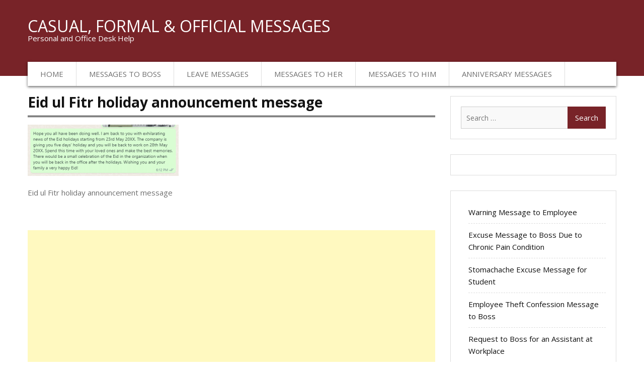

--- FILE ---
content_type: text/html; charset=UTF-8
request_url: https://deskmessage.com/eid-ul-fitr-holiday-announcement-messages/eid-ul-fitr-holiday-announcement-message/
body_size: 10439
content:
<!DOCTYPE html> <html dir="ltr" lang="en-US" prefix="og: https://ogp.me/ns#"><head>    <meta charset="UTF-8">
    <meta name="viewport" content="width=device-width, initial-scale=1">
    <link rel="profile" href="https://gmpg.org/xfn/11">
    <script async src="https://pagead2.googlesyndication.com/pagead/js/adsbygoogle.js?client=ca-pub-1215882235278731" crossorigin="anonymous"></script>		
	

				<title>Eid ul Fitr holiday announcement message | Casual, Formal &amp; Official Messages</title>
	<style>img:is([sizes="auto" i], [sizes^="auto," i]) { contain-intrinsic-size: 3000px 1500px }</style>
	
		<!-- All in One SEO 4.8.4.1 - aioseo.com -->
	<meta name="description" content="Eid ul Fitr holiday announcement message" />
	<meta name="robots" content="max-image-preview:large" />
	<meta name="author" content="admin"/>
	<link rel="canonical" href="https://deskmessage.com/eid-ul-fitr-holiday-announcement-messages/eid-ul-fitr-holiday-announcement-message/" />
	<meta name="generator" content="All in One SEO (AIOSEO) 4.8.4.1" />
		<meta property="og:locale" content="en_US" />
		<meta property="og:site_name" content="Casual, Formal &amp; Official Messages | Personal and Office Desk Help" />
		<meta property="og:type" content="article" />
		<meta property="og:title" content="Eid ul Fitr holiday announcement message | Casual, Formal &amp; Official Messages" />
		<meta property="og:url" content="https://deskmessage.com/eid-ul-fitr-holiday-announcement-messages/eid-ul-fitr-holiday-announcement-message/" />
		<meta property="article:published_time" content="2022-05-01T13:13:53+00:00" />
		<meta property="article:modified_time" content="2022-05-01T13:15:46+00:00" />
		<meta name="twitter:card" content="summary" />
		<meta name="twitter:title" content="Eid ul Fitr holiday announcement message | Casual, Formal &amp; Official Messages" />
		<script type="application/ld+json" class="aioseo-schema">
			{"@context":"https:\/\/schema.org","@graph":[{"@type":"BreadcrumbList","@id":"https:\/\/deskmessage.com\/eid-ul-fitr-holiday-announcement-messages\/eid-ul-fitr-holiday-announcement-message\/#breadcrumblist","itemListElement":[{"@type":"ListItem","@id":"https:\/\/deskmessage.com#listItem","position":1,"name":"Home","item":"https:\/\/deskmessage.com","nextItem":{"@type":"ListItem","@id":"https:\/\/deskmessage.com\/eid-ul-fitr-holiday-announcement-messages\/eid-ul-fitr-holiday-announcement-message\/#listItem","name":"Eid ul Fitr holiday announcement message"}},{"@type":"ListItem","@id":"https:\/\/deskmessage.com\/eid-ul-fitr-holiday-announcement-messages\/eid-ul-fitr-holiday-announcement-message\/#listItem","position":2,"name":"Eid ul Fitr holiday announcement message","previousItem":{"@type":"ListItem","@id":"https:\/\/deskmessage.com#listItem","name":"Home"}}]},{"@type":"ItemPage","@id":"https:\/\/deskmessage.com\/eid-ul-fitr-holiday-announcement-messages\/eid-ul-fitr-holiday-announcement-message\/#itempage","url":"https:\/\/deskmessage.com\/eid-ul-fitr-holiday-announcement-messages\/eid-ul-fitr-holiday-announcement-message\/","name":"Eid ul Fitr holiday announcement message | Casual, Formal & Official Messages","description":"Eid ul Fitr holiday announcement message","inLanguage":"en-US","isPartOf":{"@id":"https:\/\/deskmessage.com\/#website"},"breadcrumb":{"@id":"https:\/\/deskmessage.com\/eid-ul-fitr-holiday-announcement-messages\/eid-ul-fitr-holiday-announcement-message\/#breadcrumblist"},"author":{"@id":"https:\/\/deskmessage.com\/author\/admin\/#author"},"creator":{"@id":"https:\/\/deskmessage.com\/author\/admin\/#author"},"datePublished":"2022-05-01T18:13:53+05:00","dateModified":"2022-05-01T18:15:46+05:00"},{"@type":"Organization","@id":"https:\/\/deskmessage.com\/#organization","name":"Casual, Formal & Official Messages","description":"Personal and Office Desk Help","url":"https:\/\/deskmessage.com\/"},{"@type":"Person","@id":"https:\/\/deskmessage.com\/author\/admin\/#author","url":"https:\/\/deskmessage.com\/author\/admin\/","name":"admin","image":{"@type":"ImageObject","@id":"https:\/\/deskmessage.com\/eid-ul-fitr-holiday-announcement-messages\/eid-ul-fitr-holiday-announcement-message\/#authorImage","url":"https:\/\/secure.gravatar.com\/avatar\/40623d1519742fe3d21dd5f59ac19b905f88a6c5c17bb50a7a7072f16a460c2b?s=96&d=mm&r=g","width":96,"height":96,"caption":"admin"}},{"@type":"WebSite","@id":"https:\/\/deskmessage.com\/#website","url":"https:\/\/deskmessage.com\/","name":"Casual, Formal & Official Messages","description":"Personal and Office Desk Help","inLanguage":"en-US","publisher":{"@id":"https:\/\/deskmessage.com\/#organization"}}]}
		</script>
		<!-- All in One SEO -->

<link rel='dns-prefetch' href='//fonts.googleapis.com' />
<link rel="alternate" type="application/rss+xml" title="Casual, Formal &amp; Official Messages &raquo; Feed" href="https://deskmessage.com/feed/" />
<link rel="alternate" type="application/rss+xml" title="Casual, Formal &amp; Official Messages &raquo; Comments Feed" href="https://deskmessage.com/comments/feed/" />
<link rel="alternate" type="application/rss+xml" title="Casual, Formal &amp; Official Messages &raquo; Eid ul Fitr holiday announcement message Comments Feed" href="https://deskmessage.com/eid-ul-fitr-holiday-announcement-messages/eid-ul-fitr-holiday-announcement-message/feed/" />
<script type="text/javascript">
/* <![CDATA[ */
window._wpemojiSettings = {"baseUrl":"https:\/\/s.w.org\/images\/core\/emoji\/16.0.1\/72x72\/","ext":".png","svgUrl":"https:\/\/s.w.org\/images\/core\/emoji\/16.0.1\/svg\/","svgExt":".svg","source":{"concatemoji":"https:\/\/deskmessage.com\/wp-includes\/js\/wp-emoji-release.min.js?ver=6.8.3"}};
/*! This file is auto-generated */
!function(s,n){var o,i,e;function c(e){try{var t={supportTests:e,timestamp:(new Date).valueOf()};sessionStorage.setItem(o,JSON.stringify(t))}catch(e){}}function p(e,t,n){e.clearRect(0,0,e.canvas.width,e.canvas.height),e.fillText(t,0,0);var t=new Uint32Array(e.getImageData(0,0,e.canvas.width,e.canvas.height).data),a=(e.clearRect(0,0,e.canvas.width,e.canvas.height),e.fillText(n,0,0),new Uint32Array(e.getImageData(0,0,e.canvas.width,e.canvas.height).data));return t.every(function(e,t){return e===a[t]})}function u(e,t){e.clearRect(0,0,e.canvas.width,e.canvas.height),e.fillText(t,0,0);for(var n=e.getImageData(16,16,1,1),a=0;a<n.data.length;a++)if(0!==n.data[a])return!1;return!0}function f(e,t,n,a){switch(t){case"flag":return n(e,"\ud83c\udff3\ufe0f\u200d\u26a7\ufe0f","\ud83c\udff3\ufe0f\u200b\u26a7\ufe0f")?!1:!n(e,"\ud83c\udde8\ud83c\uddf6","\ud83c\udde8\u200b\ud83c\uddf6")&&!n(e,"\ud83c\udff4\udb40\udc67\udb40\udc62\udb40\udc65\udb40\udc6e\udb40\udc67\udb40\udc7f","\ud83c\udff4\u200b\udb40\udc67\u200b\udb40\udc62\u200b\udb40\udc65\u200b\udb40\udc6e\u200b\udb40\udc67\u200b\udb40\udc7f");case"emoji":return!a(e,"\ud83e\udedf")}return!1}function g(e,t,n,a){var r="undefined"!=typeof WorkerGlobalScope&&self instanceof WorkerGlobalScope?new OffscreenCanvas(300,150):s.createElement("canvas"),o=r.getContext("2d",{willReadFrequently:!0}),i=(o.textBaseline="top",o.font="600 32px Arial",{});return e.forEach(function(e){i[e]=t(o,e,n,a)}),i}function t(e){var t=s.createElement("script");t.src=e,t.defer=!0,s.head.appendChild(t)}"undefined"!=typeof Promise&&(o="wpEmojiSettingsSupports",i=["flag","emoji"],n.supports={everything:!0,everythingExceptFlag:!0},e=new Promise(function(e){s.addEventListener("DOMContentLoaded",e,{once:!0})}),new Promise(function(t){var n=function(){try{var e=JSON.parse(sessionStorage.getItem(o));if("object"==typeof e&&"number"==typeof e.timestamp&&(new Date).valueOf()<e.timestamp+604800&&"object"==typeof e.supportTests)return e.supportTests}catch(e){}return null}();if(!n){if("undefined"!=typeof Worker&&"undefined"!=typeof OffscreenCanvas&&"undefined"!=typeof URL&&URL.createObjectURL&&"undefined"!=typeof Blob)try{var e="postMessage("+g.toString()+"("+[JSON.stringify(i),f.toString(),p.toString(),u.toString()].join(",")+"));",a=new Blob([e],{type:"text/javascript"}),r=new Worker(URL.createObjectURL(a),{name:"wpTestEmojiSupports"});return void(r.onmessage=function(e){c(n=e.data),r.terminate(),t(n)})}catch(e){}c(n=g(i,f,p,u))}t(n)}).then(function(e){for(var t in e)n.supports[t]=e[t],n.supports.everything=n.supports.everything&&n.supports[t],"flag"!==t&&(n.supports.everythingExceptFlag=n.supports.everythingExceptFlag&&n.supports[t]);n.supports.everythingExceptFlag=n.supports.everythingExceptFlag&&!n.supports.flag,n.DOMReady=!1,n.readyCallback=function(){n.DOMReady=!0}}).then(function(){return e}).then(function(){var e;n.supports.everything||(n.readyCallback(),(e=n.source||{}).concatemoji?t(e.concatemoji):e.wpemoji&&e.twemoji&&(t(e.twemoji),t(e.wpemoji)))}))}((window,document),window._wpemojiSettings);
/* ]]> */
</script>

<style id='wp-emoji-styles-inline-css' type='text/css'>

	img.wp-smiley, img.emoji {
		display: inline !important;
		border: none !important;
		box-shadow: none !important;
		height: 1em !important;
		width: 1em !important;
		margin: 0 0.07em !important;
		vertical-align: -0.1em !important;
		background: none !important;
		padding: 0 !important;
	}
</style>
<link rel='stylesheet' id='wp-block-library-css' href='https://deskmessage.com/wp-includes/css/dist/block-library/style.min.css?ver=6.8.3' type='text/css' media='all' />
<style id='classic-theme-styles-inline-css' type='text/css'>
/*! This file is auto-generated */
.wp-block-button__link{color:#fff;background-color:#32373c;border-radius:9999px;box-shadow:none;text-decoration:none;padding:calc(.667em + 2px) calc(1.333em + 2px);font-size:1.125em}.wp-block-file__button{background:#32373c;color:#fff;text-decoration:none}
</style>
<style id='global-styles-inline-css' type='text/css'>
:root{--wp--preset--aspect-ratio--square: 1;--wp--preset--aspect-ratio--4-3: 4/3;--wp--preset--aspect-ratio--3-4: 3/4;--wp--preset--aspect-ratio--3-2: 3/2;--wp--preset--aspect-ratio--2-3: 2/3;--wp--preset--aspect-ratio--16-9: 16/9;--wp--preset--aspect-ratio--9-16: 9/16;--wp--preset--color--black: #000000;--wp--preset--color--cyan-bluish-gray: #abb8c3;--wp--preset--color--white: #ffffff;--wp--preset--color--pale-pink: #f78da7;--wp--preset--color--vivid-red: #cf2e2e;--wp--preset--color--luminous-vivid-orange: #ff6900;--wp--preset--color--luminous-vivid-amber: #fcb900;--wp--preset--color--light-green-cyan: #7bdcb5;--wp--preset--color--vivid-green-cyan: #00d084;--wp--preset--color--pale-cyan-blue: #8ed1fc;--wp--preset--color--vivid-cyan-blue: #0693e3;--wp--preset--color--vivid-purple: #9b51e0;--wp--preset--gradient--vivid-cyan-blue-to-vivid-purple: linear-gradient(135deg,rgba(6,147,227,1) 0%,rgb(155,81,224) 100%);--wp--preset--gradient--light-green-cyan-to-vivid-green-cyan: linear-gradient(135deg,rgb(122,220,180) 0%,rgb(0,208,130) 100%);--wp--preset--gradient--luminous-vivid-amber-to-luminous-vivid-orange: linear-gradient(135deg,rgba(252,185,0,1) 0%,rgba(255,105,0,1) 100%);--wp--preset--gradient--luminous-vivid-orange-to-vivid-red: linear-gradient(135deg,rgba(255,105,0,1) 0%,rgb(207,46,46) 100%);--wp--preset--gradient--very-light-gray-to-cyan-bluish-gray: linear-gradient(135deg,rgb(238,238,238) 0%,rgb(169,184,195) 100%);--wp--preset--gradient--cool-to-warm-spectrum: linear-gradient(135deg,rgb(74,234,220) 0%,rgb(151,120,209) 20%,rgb(207,42,186) 40%,rgb(238,44,130) 60%,rgb(251,105,98) 80%,rgb(254,248,76) 100%);--wp--preset--gradient--blush-light-purple: linear-gradient(135deg,rgb(255,206,236) 0%,rgb(152,150,240) 100%);--wp--preset--gradient--blush-bordeaux: linear-gradient(135deg,rgb(254,205,165) 0%,rgb(254,45,45) 50%,rgb(107,0,62) 100%);--wp--preset--gradient--luminous-dusk: linear-gradient(135deg,rgb(255,203,112) 0%,rgb(199,81,192) 50%,rgb(65,88,208) 100%);--wp--preset--gradient--pale-ocean: linear-gradient(135deg,rgb(255,245,203) 0%,rgb(182,227,212) 50%,rgb(51,167,181) 100%);--wp--preset--gradient--electric-grass: linear-gradient(135deg,rgb(202,248,128) 0%,rgb(113,206,126) 100%);--wp--preset--gradient--midnight: linear-gradient(135deg,rgb(2,3,129) 0%,rgb(40,116,252) 100%);--wp--preset--font-size--small: 13px;--wp--preset--font-size--medium: 20px;--wp--preset--font-size--large: 36px;--wp--preset--font-size--x-large: 42px;--wp--preset--spacing--20: 0.44rem;--wp--preset--spacing--30: 0.67rem;--wp--preset--spacing--40: 1rem;--wp--preset--spacing--50: 1.5rem;--wp--preset--spacing--60: 2.25rem;--wp--preset--spacing--70: 3.38rem;--wp--preset--spacing--80: 5.06rem;--wp--preset--shadow--natural: 6px 6px 9px rgba(0, 0, 0, 0.2);--wp--preset--shadow--deep: 12px 12px 50px rgba(0, 0, 0, 0.4);--wp--preset--shadow--sharp: 6px 6px 0px rgba(0, 0, 0, 0.2);--wp--preset--shadow--outlined: 6px 6px 0px -3px rgba(255, 255, 255, 1), 6px 6px rgba(0, 0, 0, 1);--wp--preset--shadow--crisp: 6px 6px 0px rgba(0, 0, 0, 1);}:where(.is-layout-flex){gap: 0.5em;}:where(.is-layout-grid){gap: 0.5em;}body .is-layout-flex{display: flex;}.is-layout-flex{flex-wrap: wrap;align-items: center;}.is-layout-flex > :is(*, div){margin: 0;}body .is-layout-grid{display: grid;}.is-layout-grid > :is(*, div){margin: 0;}:where(.wp-block-columns.is-layout-flex){gap: 2em;}:where(.wp-block-columns.is-layout-grid){gap: 2em;}:where(.wp-block-post-template.is-layout-flex){gap: 1.25em;}:where(.wp-block-post-template.is-layout-grid){gap: 1.25em;}.has-black-color{color: var(--wp--preset--color--black) !important;}.has-cyan-bluish-gray-color{color: var(--wp--preset--color--cyan-bluish-gray) !important;}.has-white-color{color: var(--wp--preset--color--white) !important;}.has-pale-pink-color{color: var(--wp--preset--color--pale-pink) !important;}.has-vivid-red-color{color: var(--wp--preset--color--vivid-red) !important;}.has-luminous-vivid-orange-color{color: var(--wp--preset--color--luminous-vivid-orange) !important;}.has-luminous-vivid-amber-color{color: var(--wp--preset--color--luminous-vivid-amber) !important;}.has-light-green-cyan-color{color: var(--wp--preset--color--light-green-cyan) !important;}.has-vivid-green-cyan-color{color: var(--wp--preset--color--vivid-green-cyan) !important;}.has-pale-cyan-blue-color{color: var(--wp--preset--color--pale-cyan-blue) !important;}.has-vivid-cyan-blue-color{color: var(--wp--preset--color--vivid-cyan-blue) !important;}.has-vivid-purple-color{color: var(--wp--preset--color--vivid-purple) !important;}.has-black-background-color{background-color: var(--wp--preset--color--black) !important;}.has-cyan-bluish-gray-background-color{background-color: var(--wp--preset--color--cyan-bluish-gray) !important;}.has-white-background-color{background-color: var(--wp--preset--color--white) !important;}.has-pale-pink-background-color{background-color: var(--wp--preset--color--pale-pink) !important;}.has-vivid-red-background-color{background-color: var(--wp--preset--color--vivid-red) !important;}.has-luminous-vivid-orange-background-color{background-color: var(--wp--preset--color--luminous-vivid-orange) !important;}.has-luminous-vivid-amber-background-color{background-color: var(--wp--preset--color--luminous-vivid-amber) !important;}.has-light-green-cyan-background-color{background-color: var(--wp--preset--color--light-green-cyan) !important;}.has-vivid-green-cyan-background-color{background-color: var(--wp--preset--color--vivid-green-cyan) !important;}.has-pale-cyan-blue-background-color{background-color: var(--wp--preset--color--pale-cyan-blue) !important;}.has-vivid-cyan-blue-background-color{background-color: var(--wp--preset--color--vivid-cyan-blue) !important;}.has-vivid-purple-background-color{background-color: var(--wp--preset--color--vivid-purple) !important;}.has-black-border-color{border-color: var(--wp--preset--color--black) !important;}.has-cyan-bluish-gray-border-color{border-color: var(--wp--preset--color--cyan-bluish-gray) !important;}.has-white-border-color{border-color: var(--wp--preset--color--white) !important;}.has-pale-pink-border-color{border-color: var(--wp--preset--color--pale-pink) !important;}.has-vivid-red-border-color{border-color: var(--wp--preset--color--vivid-red) !important;}.has-luminous-vivid-orange-border-color{border-color: var(--wp--preset--color--luminous-vivid-orange) !important;}.has-luminous-vivid-amber-border-color{border-color: var(--wp--preset--color--luminous-vivid-amber) !important;}.has-light-green-cyan-border-color{border-color: var(--wp--preset--color--light-green-cyan) !important;}.has-vivid-green-cyan-border-color{border-color: var(--wp--preset--color--vivid-green-cyan) !important;}.has-pale-cyan-blue-border-color{border-color: var(--wp--preset--color--pale-cyan-blue) !important;}.has-vivid-cyan-blue-border-color{border-color: var(--wp--preset--color--vivid-cyan-blue) !important;}.has-vivid-purple-border-color{border-color: var(--wp--preset--color--vivid-purple) !important;}.has-vivid-cyan-blue-to-vivid-purple-gradient-background{background: var(--wp--preset--gradient--vivid-cyan-blue-to-vivid-purple) !important;}.has-light-green-cyan-to-vivid-green-cyan-gradient-background{background: var(--wp--preset--gradient--light-green-cyan-to-vivid-green-cyan) !important;}.has-luminous-vivid-amber-to-luminous-vivid-orange-gradient-background{background: var(--wp--preset--gradient--luminous-vivid-amber-to-luminous-vivid-orange) !important;}.has-luminous-vivid-orange-to-vivid-red-gradient-background{background: var(--wp--preset--gradient--luminous-vivid-orange-to-vivid-red) !important;}.has-very-light-gray-to-cyan-bluish-gray-gradient-background{background: var(--wp--preset--gradient--very-light-gray-to-cyan-bluish-gray) !important;}.has-cool-to-warm-spectrum-gradient-background{background: var(--wp--preset--gradient--cool-to-warm-spectrum) !important;}.has-blush-light-purple-gradient-background{background: var(--wp--preset--gradient--blush-light-purple) !important;}.has-blush-bordeaux-gradient-background{background: var(--wp--preset--gradient--blush-bordeaux) !important;}.has-luminous-dusk-gradient-background{background: var(--wp--preset--gradient--luminous-dusk) !important;}.has-pale-ocean-gradient-background{background: var(--wp--preset--gradient--pale-ocean) !important;}.has-electric-grass-gradient-background{background: var(--wp--preset--gradient--electric-grass) !important;}.has-midnight-gradient-background{background: var(--wp--preset--gradient--midnight) !important;}.has-small-font-size{font-size: var(--wp--preset--font-size--small) !important;}.has-medium-font-size{font-size: var(--wp--preset--font-size--medium) !important;}.has-large-font-size{font-size: var(--wp--preset--font-size--large) !important;}.has-x-large-font-size{font-size: var(--wp--preset--font-size--x-large) !important;}
:where(.wp-block-post-template.is-layout-flex){gap: 1.25em;}:where(.wp-block-post-template.is-layout-grid){gap: 1.25em;}
:where(.wp-block-columns.is-layout-flex){gap: 2em;}:where(.wp-block-columns.is-layout-grid){gap: 2em;}
:root :where(.wp-block-pullquote){font-size: 1.5em;line-height: 1.6;}
</style>
<link rel='stylesheet' id='business-inn-fonts-css' href='https://fonts.googleapis.com/css?family=Open+Sans%3A400%2C700%2C900%2C400italic%2C700italic%2C900italic%7CRaleway%3A400%2C500%2C700%2C900%2C400italic%2C700italic%2C900italic&#038;subset=latin%2Clatin-ext' type='text/css' media='all' />
<link rel='stylesheet' id='jquery-meanmenu-css' href='https://deskmessage.com/wp-content/themes/business-inn/assets/third-party/meanmenu/meanmenu.css?ver=6.8.3' type='text/css' media='all' />
<link rel='stylesheet' id='jquery-slick-css' href='https://deskmessage.com/wp-content/themes/business-inn/assets/third-party/slick/slick.css?ver=1.6.0' type='text/css' media='all' />
<link rel='stylesheet' id='font-awesome-css' href='https://deskmessage.com/wp-content/themes/business-inn/assets/third-party/font-awesome/css/font-awesome.min.css?ver=4.7.0' type='text/css' media='all' />
<link rel='stylesheet' id='business-inn-style-css' href='https://deskmessage.com/wp-content/themes/business-inn/style.css?ver=6.8.3' type='text/css' media='all' />
<style id='akismet-widget-style-inline-css' type='text/css'>

			.a-stats {
				--akismet-color-mid-green: #357b49;
				--akismet-color-white: #fff;
				--akismet-color-light-grey: #f6f7f7;

				max-width: 350px;
				width: auto;
			}

			.a-stats * {
				all: unset;
				box-sizing: border-box;
			}

			.a-stats strong {
				font-weight: 600;
			}

			.a-stats a.a-stats__link,
			.a-stats a.a-stats__link:visited,
			.a-stats a.a-stats__link:active {
				background: var(--akismet-color-mid-green);
				border: none;
				box-shadow: none;
				border-radius: 8px;
				color: var(--akismet-color-white);
				cursor: pointer;
				display: block;
				font-family: -apple-system, BlinkMacSystemFont, 'Segoe UI', 'Roboto', 'Oxygen-Sans', 'Ubuntu', 'Cantarell', 'Helvetica Neue', sans-serif;
				font-weight: 500;
				padding: 12px;
				text-align: center;
				text-decoration: none;
				transition: all 0.2s ease;
			}

			/* Extra specificity to deal with TwentyTwentyOne focus style */
			.widget .a-stats a.a-stats__link:focus {
				background: var(--akismet-color-mid-green);
				color: var(--akismet-color-white);
				text-decoration: none;
			}

			.a-stats a.a-stats__link:hover {
				filter: brightness(110%);
				box-shadow: 0 4px 12px rgba(0, 0, 0, 0.06), 0 0 2px rgba(0, 0, 0, 0.16);
			}

			.a-stats .count {
				color: var(--akismet-color-white);
				display: block;
				font-size: 1.5em;
				line-height: 1.4;
				padding: 0 13px;
				white-space: nowrap;
			}
		
</style>
<script type="text/javascript" src="https://deskmessage.com/wp-includes/js/jquery/jquery.min.js?ver=3.7.1" id="jquery-core-js"></script>
<script type="text/javascript" src="https://deskmessage.com/wp-includes/js/jquery/jquery-migrate.min.js?ver=3.4.1" id="jquery-migrate-js"></script>
<link rel="https://api.w.org/" href="https://deskmessage.com/wp-json/" /><link rel="alternate" title="JSON" type="application/json" href="https://deskmessage.com/wp-json/wp/v2/media/1399" /><link rel="EditURI" type="application/rsd+xml" title="RSD" href="https://deskmessage.com/xmlrpc.php?rsd" />
<meta name="generator" content="WordPress 6.8.3" />
<link rel='shortlink' href='https://deskmessage.com/?p=1399' />
<link rel="alternate" title="oEmbed (JSON)" type="application/json+oembed" href="https://deskmessage.com/wp-json/oembed/1.0/embed?url=https%3A%2F%2Fdeskmessage.com%2Feid-ul-fitr-holiday-announcement-messages%2Feid-ul-fitr-holiday-announcement-message%2F" />
<link rel="alternate" title="oEmbed (XML)" type="text/xml+oembed" href="https://deskmessage.com/wp-json/oembed/1.0/embed?url=https%3A%2F%2Fdeskmessage.com%2Feid-ul-fitr-holiday-announcement-messages%2Feid-ul-fitr-holiday-announcement-message%2F&#038;format=xml" />
		<style type="text/css" id="wp-custom-css">
			.entry-footer {display: none; }
.site-info { display: none;}
		</style>
			<script async src="//pagead2.googlesyndication.com/pagead/js/adsbygoogle.js"></script>
<script>
  (adsbygoogle = window.adsbygoogle || []).push({
    google_ad_client: "ca-pub-8587646313191346",
    enable_page_level_ads: true
  });
</script>
	<!-- Google tag (gtag.js) -->
<script async src="https://www.googletagmanager.com/gtag/js?id=G-MFXKKY3771"></script>
<script>
  window.dataLayer = window.dataLayer || [];
  function gtag(){dataLayer.push(arguments);}
  gtag('js', new Date());

  gtag('config', 'G-MFXKKY3771');
</script>	
		
</head>

<body class="attachment wp-singular attachment-template-default single single-attachment postid-1399 attachmentid-1399 attachment-png wp-theme-business-inn global-layout-right-sidebar">
	<div id="page" class="site">
		<header id="masthead" class="site-header" role="banner">        <div class="head-wrap">
            <div class="container">
            	<div class="site-branding">
            		
                        <h2 class="site-title"><a href="https://deskmessage.com/" rel="home">Casual, Formal &amp; Official Messages</a></h2>

                		
                            <h3 class="site-description">Personal and Office Desk Help</h3>

                                        	</div><!-- .site-branding -->
                            </div><!-- .container -->
        </div>
                <div class="main-nav-wrap">
            <div class="container">
                <div id="main-nav" class="clear-fix">
                    <nav id="site-navigation" class="main-navigation" role="navigation">
                        <div class="wrap-menu-content">
                            <div class="menu-my-menu-container"><ul id="primary-menu" class="menu"><li id="menu-item-33" class="menu-item menu-item-type-custom menu-item-object-custom menu-item-home menu-item-33"><a href="https://deskmessage.com">Home</a></li>
<li id="menu-item-407" class="menu-item menu-item-type-taxonomy menu-item-object-category menu-item-407"><a href="https://deskmessage.com/category/messages-to-boss/">Messages to Boss</a></li>
<li id="menu-item-403" class="menu-item menu-item-type-taxonomy menu-item-object-category menu-item-403"><a href="https://deskmessage.com/category/leave-messages/">Leave Messages</a></li>
<li id="menu-item-406" class="menu-item menu-item-type-taxonomy menu-item-object-category menu-item-406"><a href="https://deskmessage.com/category/messages-to-her/">Messages to Her</a></li>
<li id="menu-item-405" class="menu-item menu-item-type-taxonomy menu-item-object-category menu-item-405"><a href="https://deskmessage.com/category/messages-to-him/">Messages to Him</a></li>
<li id="menu-item-404" class="menu-item menu-item-type-taxonomy menu-item-object-category menu-item-404"><a href="https://deskmessage.com/category/anniversary-messages/">Anniversary Messages</a></li>
</ul></div>                        </div><!-- .menu-content -->
                    </nav><!-- #site-navigation -->
                </div> <!-- #main-nav -->
            </div><!-- .container -->
        </div>
        </header><!-- #masthead --><div id="content" class="site-content"><div class="container"><div class="inner-wrapper">
	<div id="primary" class="content-area">
		<main id="main" class="site-main" role="main">

		
<article id="post-1399" class="post-1399 attachment type-attachment status-inherit hentry">

	
	<div class="content-wrap">
		<div class="content-wrap-inner">
			
			<header class="entry-header">
				<h1 class="entry-title">Eid ul Fitr holiday announcement message</h1>			</header><!-- .entry-header -->

			<div class="entry-footer">
								<span class="posted-on"><a href="https://deskmessage.com/eid-ul-fitr-holiday-announcement-messages/eid-ul-fitr-holiday-announcement-message/" rel="bookmark"><time class="entry-date published" datetime="2022-05-01T18:13:53+05:00">May 1, 2022</time><time class="updated" datetime="2022-05-01T18:15:46+05:00">May 1, 2022</time></a></span><span class="byline"> <span class="author vcard"><a class="url fn n" href="https://deskmessage.com/author/admin/">admin</a></span></span>			</div>

			<div class="entry-content">
				<p class="attachment"><a href='https://deskmessage.com/wp-content/uploads/2022/05/Eid-ul-Fitr-holiday-announcement-message.png'><img decoding="async" width="300" height="102" src="https://deskmessage.com/wp-content/uploads/2022/05/Eid-ul-Fitr-holiday-announcement-message-300x102.png" class="attachment-medium size-medium" alt="Eid ul Fitr holiday announcement message" srcset="https://deskmessage.com/wp-content/uploads/2022/05/Eid-ul-Fitr-holiday-announcement-message-300x102.png 300w, https://deskmessage.com/wp-content/uploads/2022/05/Eid-ul-Fitr-holiday-announcement-message.png 498w" sizes="(max-width: 300px) 100vw, 300px" /></a></p>
<p>Eid ul Fitr holiday announcement message</h2>
<div style="margin-bottom:10px; clear:both; text-align: center; ">
<p><script async src="https://pagead2.googlesyndication.com/pagead/js/adsbygoogle.js?client=ca-pub-1215882235278731"
     crossorigin="anonymous"></script><br />
<!-- new-ad --><br />
<ins class="adsbygoogle"
     style="display:block"
     data-ad-client="ca-pub-1215882235278731"
     data-ad-slot="4978816704"
     data-ad-format="auto"
     data-full-width-responsive="true"></ins><br />
<script>
     (adsbygoogle = window.adsbygoogle || []).push({});
</script></p></div>
</h2>
			</div><!-- .entry-content -->
		</div>
	</div>

</article><!-- #post-## -->

	<nav class="navigation post-navigation" aria-label="Posts">
		<h2 class="screen-reader-text">Post navigation</h2>
		<div class="nav-links"><div class="nav-previous"><a href="https://deskmessage.com/eid-ul-fitr-holiday-announcement-messages/" rel="prev">Eid ul Fitr Holiday Announcement Messages</a></div></div>
	</nav>
<div id="comments" class="comments-area">

		<div id="respond" class="comment-respond">
		<h3 id="reply-title" class="comment-reply-title">Leave a Reply <small><a rel="nofollow" id="cancel-comment-reply-link" href="/eid-ul-fitr-holiday-announcement-messages/eid-ul-fitr-holiday-announcement-message/#respond" style="display:none;">Cancel reply</a></small></h3><form action="https://deskmessage.com/wp-comments-post.php" method="post" id="commentform" class="comment-form"><p class="comment-notes"><span id="email-notes">Your email address will not be published.</span> <span class="required-field-message">Required fields are marked <span class="required">*</span></span></p><p class="comment-form-comment"><label for="comment">Comment <span class="required">*</span></label> <textarea id="comment" name="comment" cols="45" rows="8" maxlength="65525" required></textarea></p><p class="comment-form-author"><label for="author">Name <span class="required">*</span></label> <input id="author" name="author" type="text" value="" size="30" maxlength="245" autocomplete="name" required /></p>
<p class="comment-form-email"><label for="email">Email <span class="required">*</span></label> <input id="email" name="email" type="email" value="" size="30" maxlength="100" aria-describedby="email-notes" autocomplete="email" required /></p>
<p class="comment-form-url"><label for="url">Website</label> <input id="url" name="url" type="url" value="" size="30" maxlength="200" autocomplete="url" /></p>
<p class="form-submit"><input name="submit" type="submit" id="submit" class="submit" value="Post Comment" /> <input type='hidden' name='comment_post_ID' value='1399' id='comment_post_ID' />
<input type='hidden' name='comment_parent' id='comment_parent' value='0' />
</p><p style="display: none !important;" class="akismet-fields-container" data-prefix="ak_"><label>&#916;<textarea name="ak_hp_textarea" cols="45" rows="8" maxlength="100"></textarea></label><input type="hidden" id="ak_js_1" name="ak_js" value="72"/><script>document.getElementById( "ak_js_1" ).setAttribute( "value", ( new Date() ).getTime() );</script></p></form>	</div><!-- #respond -->
	
</div><!-- #comments -->

		</main><!-- #main -->
	</div><!-- #primary -->


<aside id="sidebar-primary" class="widget-area sidebar" role="complementary">
	<section id="search-3" class="widget widget_search"><form role="search" method="get" class="search-form" action="https://deskmessage.com/">
				<label>
					<span class="screen-reader-text">Search for:</span>
					<input type="search" class="search-field" placeholder="Search &hellip;" value="" name="s" />
				</label>
				<input type="submit" class="search-submit" value="Search" />
			</form></section><section id="text-6" class="widget widget_text">			<div class="textwidget"></div>
		</section><section id="block-2" class="widget widget_block widget_recent_entries"><ul class="wp-block-latest-posts__list wp-block-latest-posts"><li><a class="wp-block-latest-posts__post-title" href="https://deskmessage.com/warning-message-to-employee/">Warning Message to Employee</a></li>
<li><a class="wp-block-latest-posts__post-title" href="https://deskmessage.com/excuse-message-to-boss-due-to-chronic-pain-condition/">Excuse Message to Boss Due to Chronic Pain Condition</a></li>
<li><a class="wp-block-latest-posts__post-title" href="https://deskmessage.com/stomachache-excuse-message-for-student/">Stomachache Excuse Message for Student</a></li>
<li><a class="wp-block-latest-posts__post-title" href="https://deskmessage.com/employee-theft-confession-message-to-boss/">Employee Theft Confession Message to Boss</a></li>
<li><a class="wp-block-latest-posts__post-title" href="https://deskmessage.com/request-to-boss-for-an-assistant-at-workplace/">Request to Boss for an Assistant at Workplace</a></li>
<li><a class="wp-block-latest-posts__post-title" href="https://deskmessage.com/message-to-parents-for-short-attendance/">Message to Parents for Short Attendance</a></li>
<li><a class="wp-block-latest-posts__post-title" href="https://deskmessage.com/appreciation-message-for-financial-support/">Appreciation Message for Financial Support</a></li>
<li><a class="wp-block-latest-posts__post-title" href="https://deskmessage.com/thank-you-someone-for-referring-a-good-job/">Thank You Someone for Referring a Good Job</a></li>
<li><a class="wp-block-latest-posts__post-title" href="https://deskmessage.com/thank-someone-for-getting-you-a-job/">Thank Someone for Getting You a Job</a></li>
<li><a class="wp-block-latest-posts__post-title" href="https://deskmessage.com/explanation-message-for-being-late-due-to-sickness/">Explanation Message for Being Late Due to Sickness</a></li>
<li><a class="wp-block-latest-posts__post-title" href="https://deskmessage.com/explanation-for-being-absent-due-to-emergency/">Explanation for Being Absent Due to Emergency</a></li>
<li><a class="wp-block-latest-posts__post-title" href="https://deskmessage.com/reprimand-for-gossiping-at-the-workplace/">Reprimand for Gossiping at the Workplace</a></li>
<li><a class="wp-block-latest-posts__post-title" href="https://deskmessage.com/apology-letter-for-unavailability-for-various-situations/">Apology Letter for Unavailability for Various Situations</a></li>
<li><a class="wp-block-latest-posts__post-title" href="https://deskmessage.com/warning-letter-to-employee-for-financial-loss/">Warning Letter to Employee for Financial Loss</a></li>
<li><a class="wp-block-latest-posts__post-title" href="https://deskmessage.com/warning-message-to-student-for-fee-submission/">Warning Message to Student for Fee Submission</a></li>
<li><a class="wp-block-latest-posts__post-title" href="https://deskmessage.com/excuse-message-of-absence-for-an-important-matter/">Excuse Message of Absence for an Important Matter</a></li>
<li><a class="wp-block-latest-posts__post-title" href="https://deskmessage.com/reprimand-note-to-employee-for-leaving-office-early/">Reprimand Note to Employee for Leaving Office Early</a></li>
<li><a class="wp-block-latest-posts__post-title" href="https://deskmessage.com/vacation-leave-request-message-for-various-reasons/">Vacation Leave Request Message for Various Reasons</a></li>
<li><a class="wp-block-latest-posts__post-title" href="https://deskmessage.com/refuse-someone-you-dont-want-to-date-him-her/">Refuse Someone You Don&#8217;t Want to Date Him/her</a></li>
<li><a class="wp-block-latest-posts__post-title" href="https://deskmessage.com/message-to-coworker-expressing-you-like-him-her/">Message to Coworker Expressing you Like Him/her</a></li>
</ul></section><section id="categories-3" class="widget widget_categories"><h3 class="widget-title">Categories</h3>
			<ul>
					<li class="cat-item cat-item-10"><a href="https://deskmessage.com/category/anniversary-messages/">Anniversary Messages</a>
</li>
	<li class="cat-item cat-item-36"><a href="https://deskmessage.com/category/announcement-messages/">Announcement Messages</a>
</li>
	<li class="cat-item cat-item-41"><a href="https://deskmessage.com/category/apology-messages/">Apology Messages</a>
</li>
	<li class="cat-item cat-item-25"><a href="https://deskmessage.com/category/appreciation-messages/">Appreciation Messages</a>
</li>
	<li class="cat-item cat-item-12"><a href="https://deskmessage.com/category/birthday-messages/">Birthday Messages</a>
</li>
	<li class="cat-item cat-item-34"><a href="https://deskmessage.com/category/complaint-messages/">Complaint Messages</a>
</li>
	<li class="cat-item cat-item-44"><a href="https://deskmessage.com/category/condolence-messages/">Condolence Messages</a>
</li>
	<li class="cat-item cat-item-13"><a href="https://deskmessage.com/category/congratulation-messages/">Congratulation Messages</a>
</li>
	<li class="cat-item cat-item-24"><a href="https://deskmessage.com/category/employee-vacation/">Employee Vacation</a>
</li>
	<li class="cat-item cat-item-32"><a href="https://deskmessage.com/category/farewell-messages/">Farewell Messages</a>
</li>
	<li class="cat-item cat-item-16"><a href="https://deskmessage.com/category/inspirational-messages/">Inspirational Messages</a>
</li>
	<li class="cat-item cat-item-28"><a href="https://deskmessage.com/category/invitation-messages/">Invitation Messages</a>
</li>
	<li class="cat-item cat-item-23"><a href="https://deskmessage.com/category/layoff-announcement/">Layoff Announcement</a>
</li>
	<li class="cat-item cat-item-15"><a href="https://deskmessage.com/category/leave-messages/">Leave Messages</a>
</li>
	<li class="cat-item cat-item-38"><a href="https://deskmessage.com/category/love-messages/">Love Messages</a>
</li>
	<li class="cat-item cat-item-7"><a href="https://deskmessage.com/category/message-to-siblings/">Message to Siblings</a>
</li>
	<li class="cat-item cat-item-18"><a href="https://deskmessage.com/category/messages-for-friends/">Messages for Friends</a>
</li>
	<li class="cat-item cat-item-17"><a href="https://deskmessage.com/category/messages-for-students/">Messages for Students</a>
</li>
	<li class="cat-item cat-item-29"><a href="https://deskmessage.com/category/messages-to-boss/">Messages to Boss</a>
</li>
	<li class="cat-item cat-item-40"><a href="https://deskmessage.com/category/messages-to-company/">Messages to Company</a>
</li>
	<li class="cat-item cat-item-21"><a href="https://deskmessage.com/category/messages-to-customer/">Messages to Customer</a>
</li>
	<li class="cat-item cat-item-19"><a href="https://deskmessage.com/category/messages-to-employees/">Messages to Employees</a>
</li>
	<li class="cat-item cat-item-9"><a href="https://deskmessage.com/category/messages-to-her/">Messages to Her</a>
</li>
	<li class="cat-item cat-item-8"><a href="https://deskmessage.com/category/messages-to-him/">Messages to Him</a>
</li>
	<li class="cat-item cat-item-6"><a href="https://deskmessage.com/category/messages-to-husband/">Messages to Husband</a>
</li>
	<li class="cat-item cat-item-4"><a href="https://deskmessage.com/category/messages-to-mom/">Messages to Mom</a>
</li>
	<li class="cat-item cat-item-3"><a href="https://deskmessage.com/category/messages-to-someone-away/">Messages to Someone Away</a>
</li>
	<li class="cat-item cat-item-5"><a href="https://deskmessage.com/category/messages-to-wife/">Messages to Wife</a>
</li>
	<li class="cat-item cat-item-11"><a href="https://deskmessage.com/category/national-event-messages/">National Event Messages</a>
</li>
	<li class="cat-item cat-item-14"><a href="https://deskmessage.com/category/official-messages/">Official Messages</a>
</li>
	<li class="cat-item cat-item-30"><a href="https://deskmessage.com/category/party-invitation/">Party Invitation</a>
</li>
	<li class="cat-item cat-item-43"><a href="https://deskmessage.com/category/permission-messages/">Permission Messages</a>
</li>
	<li class="cat-item cat-item-26"><a href="https://deskmessage.com/category/relationship-termination/">Relationship Termination</a>
</li>
	<li class="cat-item cat-item-20"><a href="https://deskmessage.com/category/retirement-messages/">Retirement Messages</a>
</li>
	<li class="cat-item cat-item-35"><a href="https://deskmessage.com/category/sorry-messages/">Sorry Messages</a>
</li>
	<li class="cat-item cat-item-37"><a href="https://deskmessage.com/category/take-care-messages/">Take Care Messages</a>
</li>
	<li class="cat-item cat-item-22"><a href="https://deskmessage.com/category/thanking-someone/">Thanking Someone</a>
</li>
	<li class="cat-item cat-item-1"><a href="https://deskmessage.com/category/uncategorized/">Uncategorized</a>
</li>
	<li class="cat-item cat-item-31"><a href="https://deskmessage.com/category/vacation-messages/">Vacation Messages</a>
</li>
	<li class="cat-item cat-item-33"><a href="https://deskmessage.com/category/warning-messages/">Warning Messages</a>
</li>
	<li class="cat-item cat-item-27"><a href="https://deskmessage.com/category/welcome-messages/">Welcome Messages</a>
</li>
	<li class="cat-item cat-item-39"><a href="https://deskmessage.com/category/wish-messages/">Wish Messages</a>
</li>
			</ul>

			</section></aside><!-- #secondary -->
</div><!-- .inner-wrapper --></div><!-- .container --></div><!-- #content -->
	
	<footer id="colophon" class="site-footer" role="contentinfo">
		<div class="container">
										<div class="copyright">
					Copyright © deskmessage.com All rights reserved.				</div><!-- .copyright -->
			
			
        <div class="site-info">
            Business Inn by <a href="https://www.prodesigns.com/" rel="designer" target="_blank">ProDesigns</a>        </div><!-- .site-info -->
        
        			
		</div><!-- .container -->
	</footer><!-- #colophon -->
</div><!-- #page -->

<script type="speculationrules">
{"prefetch":[{"source":"document","where":{"and":[{"href_matches":"\/*"},{"not":{"href_matches":["\/wp-*.php","\/wp-admin\/*","\/wp-content\/uploads\/*","\/wp-content\/*","\/wp-content\/plugins\/*","\/wp-content\/themes\/business-inn\/*","\/*\\?(.+)"]}},{"not":{"selector_matches":"a[rel~=\"nofollow\"]"}},{"not":{"selector_matches":".no-prefetch, .no-prefetch a"}}]},"eagerness":"conservative"}]}
</script>
<a href="#page" class="scrollup" id="btn-scrollup"><i class="fa fa-angle-up"></i></a><script type="text/javascript" src="https://deskmessage.com/wp-content/themes/business-inn/assets/js/navigation.js?ver=20151215" id="business-inn-navigation-js"></script>
<script type="text/javascript" src="https://deskmessage.com/wp-content/themes/business-inn/assets/js/skip-link-focus-fix.js?ver=20151215" id="business-inn-skip-link-focus-fix-js"></script>
<script type="text/javascript" src="https://deskmessage.com/wp-content/themes/business-inn/assets/third-party/cycle2/js/jquery.cycle2.min.js?ver=2.1.6" id="jquery-cycle2-js"></script>
<script type="text/javascript" src="https://deskmessage.com/wp-content/themes/business-inn/assets/third-party/meanmenu/jquery.meanmenu.js?ver=2.0.2" id="jquery-meanmenu-js"></script>
<script type="text/javascript" src="https://deskmessage.com/wp-content/themes/business-inn/assets/third-party/slick/slick.js?ver=1.6.0" id="jquery-slick-js"></script>
<script type="text/javascript" src="https://deskmessage.com/wp-content/themes/business-inn/assets/js/custom.js?ver=1.1.4" id="business-inn-custom-js"></script>
<script type="text/javascript" src="https://deskmessage.com/wp-includes/js/comment-reply.min.js?ver=6.8.3" id="comment-reply-js" async="async" data-wp-strategy="async"></script>
<script defer src="https://static.cloudflareinsights.com/beacon.min.js/vcd15cbe7772f49c399c6a5babf22c1241717689176015" integrity="sha512-ZpsOmlRQV6y907TI0dKBHq9Md29nnaEIPlkf84rnaERnq6zvWvPUqr2ft8M1aS28oN72PdrCzSjY4U6VaAw1EQ==" data-cf-beacon='{"version":"2024.11.0","token":"5fb79339aaaa4fc0a83d856d855d20a8","r":1,"server_timing":{"name":{"cfCacheStatus":true,"cfEdge":true,"cfExtPri":true,"cfL4":true,"cfOrigin":true,"cfSpeedBrain":true},"location_startswith":null}}' crossorigin="anonymous"></script>
</body>
</html>
<!-- Copy in Footer -->
<style type="text/css">
	.CopyBtn {
		background:#782328;
		border:none;
		font-size:15px;
		line-height:22px;
		color:#fff;
		font-weight:bold;
		padding:6px 20px 5px 20px;
	}
	.CopyBtn.active { background:#151515 !important;}
</style>

<script type="text/javascript">	
	function myFunction(id,ele) {
		jQuery(id).after('<input type="" id="copyWraper" style="opacity:0; position:absolute; z-index:-10; border:none; background:none; color:transparent">');
		jQuery('#copyWraper').val(jQuery(id).text());
		var copyText = document.getElementById("copyWraper");
		copyText.select();
		document.execCommand("copy");
		jQuery("#copyWraper").remove();
		jQuery('[onclick*="myFunction"]').removeClass('CopyBtn active');
		jQuery(ele).addClass('CopyBtn active');
	}
</script>

<!-- Page cached by LiteSpeed Cache 7.6.2 on 2026-01-20 15:36:10 -->

--- FILE ---
content_type: text/html; charset=utf-8
request_url: https://www.google.com/recaptcha/api2/aframe
body_size: 265
content:
<!DOCTYPE HTML><html><head><meta http-equiv="content-type" content="text/html; charset=UTF-8"></head><body><script nonce="C7idyxL4bOEuiD9eQn0ptQ">/** Anti-fraud and anti-abuse applications only. See google.com/recaptcha */ try{var clients={'sodar':'https://pagead2.googlesyndication.com/pagead/sodar?'};window.addEventListener("message",function(a){try{if(a.source===window.parent){var b=JSON.parse(a.data);var c=clients[b['id']];if(c){var d=document.createElement('img');d.src=c+b['params']+'&rc='+(localStorage.getItem("rc::a")?sessionStorage.getItem("rc::b"):"");window.document.body.appendChild(d);sessionStorage.setItem("rc::e",parseInt(sessionStorage.getItem("rc::e")||0)+1);localStorage.setItem("rc::h",'1768905372680');}}}catch(b){}});window.parent.postMessage("_grecaptcha_ready", "*");}catch(b){}</script></body></html>

--- FILE ---
content_type: text/css
request_url: https://deskmessage.com/wp-content/themes/business-inn/style.css?ver=6.8.3
body_size: 18324
content:
/*
Theme Name: Business Inn
Theme URI: https://www.prodesigns.com/wordpress-themes/downloads/business-inn/
Author: ProDesigns
Author URI: https://www.prodesigns.com/
Description: Business Inn is multipurpose business theme suitable for business, corporate, informative, agencies, travel, blog, design, art, personal and any other creative websites. It comes with custom widgets to make user easy to develop their site without knowledge of code and design. It has one click demo import option so users can get their site ready like demo of the theme in a single click. Business Inn is loaded with premium features to make high-quality websites of any scale. View demo at https://www.prodesigns.com/wordpress-themes/demo/business-inn/
Version: 1.1.4
Tested up to: 5.4.2
Requires PHP: 5.6
License: GNU General Public License v2 or later
License URI: http://www.gnu.org/licenses/gpl-2.0.html
Text Domain: business-inn
Tags: custom-background, custom-menu, custom-logo, custom-header, featured-images, full-width-template, one-column, two-columns, theme-options, threaded-comments, translation-ready, footer-widgets, blog, left-sidebar, right-sidebar

This theme, like WordPress, is licensed under the GPL.
Use it to make something cool, have fun, and share what you've learned with others.

Business Inn is based on Underscores http://underscores.me/, (C) 2012-2016 Automattic, Inc.
Underscores is distributed under the terms of the GNU GPL v2 or later.

Normalizing styles have been helped along thanks to the fine work of
Nicolas Gallagher and Jonathan Neal http://necolas.github.com/normalize.css/
*/


/*--------------------------------------------------------------
>>> TABLE OF CONTENTS:
----------------------------------------------------------------
# Normalize
# Typography
# Elements
# Forms
# Navigation
    ## Links
    ## Menus
# Accessibility
# Alignments
# Clearings
# Widgets
# Content
    ## Posts and pages
    ## Asides
    ## Comments
# Infinite scroll
# Media
    ## Captions
    ## Galleries
# Custom

--------------------------------------------------------------*/

/*--------------------------------------------------------------
# Normalize
--------------------------------------------------------------*/
html {
    font-family: sans-serif;
    -webkit-text-size-adjust: 100%;
    -ms-text-size-adjust:     100%;
}

body {
    margin: 0;
}

article,
aside,
details,
figcaption,
figure,
footer,
header,
main,
menu,
nav,
section,
summary {
    display: block;
}

audio,
canvas,
progress,
video {
    display: inline-block;
    vertical-align: baseline;
}

audio:not([controls]) {
    display: none;
    height: 0;
}

[hidden],
template {
    display: none;
}

a {
    background-color: transparent;
}

a:active,
a:hover {
    outline: 0;
}

abbr[title] {
    border-bottom: 1px dotted;
}

b,
strong {
    font-weight: bold;
}

dfn {
    font-style: italic;
}

h1 {
    font-size: 2em;
    margin: 0.67em 0;
}

mark {
    background: #ff0;
    color: #000;
}

small {
    font-size: 80%;
}

sub,
sup {
    font-size: 75%;
    line-height: 0;
    position: relative;
    vertical-align: baseline;
}

sup {
    top: -0.5em;
}

sub {
    bottom: -0.25em;
}

img {
    border: 0;
}

svg:not(:root) {
    overflow: hidden;
}

figure {
    margin: 1em 40px;
}

hr {
    box-sizing: content-box;
    height: 0;
}

pre {
    overflow: auto;
}

code,
kbd,
pre,
samp {
    font-family: monospace, monospace;
    font-size: 1em;
}

button,
input,
optgroup,
select,
textarea {
    color: inherit;
    font: inherit;
    margin: 0;
}

button {
    overflow: visible;
}

button,
select {
    text-transform: none;
}

button,
html input[type="button"],
input[type="reset"],
input[type="submit"] {
    -webkit-appearance: button;
    cursor: pointer;
}

button[disabled],
html input[disabled] {
    cursor: default;
}

button::-moz-focus-inner,
input::-moz-focus-inner {
    border: 0;
    padding: 0;
}

input {
    line-height: normal;
}

input[type="checkbox"],
input[type="radio"] {
    box-sizing: border-box;
    padding: 0;
}

input[type="number"]::-webkit-inner-spin-button,
input[type="number"]::-webkit-outer-spin-button {
    height: auto;
}

input[type="search"] {
    -webkit-appearance: textfield;
    box-sizing: content-box;
}

input[type="search"]::-webkit-search-cancel-button,
input[type="search"]::-webkit-search-decoration {
    -webkit-appearance: none;
}

fieldset {
    border: 1px solid #c0c0c0;
    margin: 0 2px;
    padding: 0.35em 0.625em 0.75em;
}

legend {
    border: 0;
    padding: 0;
}

textarea {
    overflow: auto;
}

optgroup {
    font-weight: bold;
}

table {
    border-collapse: collapse;
    border-spacing: 0;
}

td,
th {
    padding: 0;
}

/*--------------------------------------------------------------
# Typography
--------------------------------------------------------------*/

button,
input,
select,
textarea {
    color: #404040;
    font-size: 14px;
    line-height: 1.5;
}

body {
    background-color: #fff;
    color: #6e6e6e;
    font-size: 15px;
    line-height: 24px;
    margin: 0;
    font-family: "Open Sans",sans-serif;
}

h1,
h2,
h3,
h4,
h5,
h6,
p {
    margin: 0 0 15px 0;
}
h1, h2, h3, h4, h5, h6 {
    color: #121212;
    font-family: "Open Sans",sans-serif;
    font-weight: 600;
}

h1 {
    font-size: 28px;
}

h2 {
    font-size: 24px;
}

h3{
    font-size: 20px;
}

h4 {
    font-size: 18px;
}

h5 {
    font-size: 16px;
}

h6 {
    font-size: 14px;
}

dfn,
cite,
em,
i {
    font-style: italic;
}

blockquote {
    margin: 0 1.5em;
}

address {
    margin: 0 0 1.5em;
}

pre {
    background: #eee;
    font-family: "Courier 10 Pitch", Courier, monospace;
    font-size: 15px;
    font-size: 0.9375rem;
    line-height: 1.6;
    margin-bottom: 1.6em;
    max-width: 100%;
    overflow: auto;
    padding: 1.6em;
}

code,
kbd,
tt,
var {
    font-family: Monaco, Consolas, "Andale Mono", "DejaVu Sans Mono", monospace;
    font-size: 15px;
    font-size: 0.9375rem;
}

code {
    padding: 2px 4px;
    font-family: monospace, monospace;
    font-size: 1em;
    background-color: #fbfbfb;
    border-radius: 4px;
    border: 1px solid #eee;
}

abbr,
acronym {
    border-bottom: 1px dotted #666;
    cursor: help;
}

mark,
ins {
    background: #fff9c0;
    text-decoration: none;
}

big {
    font-size: 125%;
}

/*--------------------------------------------------------------
# Elements
--------------------------------------------------------------*/

html {
    box-sizing: border-box;
}

*,
*::before,
*::after { /* Inherit box-sizing to make it easier to change the property for components that leverage other behavior; see http://css-tricks.com/inheriting-box-sizing-probably-slightly-better-best-practice/ */
    box-sizing: inherit;
}

blockquote::before,
blockquote::after,
q::before,
q::after {
    content: "";
}

blockquote,
q {
    quotes: "" "";
}

hr {
    background-color: #ccc;
    border: 0;
    height: 1px;
    margin-bottom: 1.5em;
}

ul,
ol {
    margin: 0 0 1.5em 3em;
}

ul {
    list-style: disc;
}

ol {
    list-style: decimal;
}

li > ul,
li > ol {
    margin-bottom: 0;
    margin-left: 1.5em;
}

ul, ol {
    margin: 0 0 0.5em 1em;
    padding: 0;
}

dt {
    font-weight: bold;
}

dd {
    margin: 0 1.5em 1.5em;
}

img {
    height: auto; /* Make sure images are scaled correctly. */
    max-width: 100%; /* Adhere to container width. */
}

table {
    margin: 0 0 1.5em;
    width: 100%;
}


td, th {
    border: 1px solid #ddd;
    padding: 5px;
}

/*--------------------------------------------------------------
# Forms
--------------------------------------------------------------*/
button,
.comment-reply-link,
 input[type="button"],
 input[type="reset"],
 input[type="submit"] {
    background: #782328 none repeat scroll 0 0;
    border: medium none;
    color: #ffffff;
    font-size: 15px;
    line-height: 1.5;
    padding: 5px 15px;
}


button:hover,
.comment-reply-link,
input[type="button"]:hover,
input[type="reset"]:hover,
input[type="submit"]:hover {
    background-color: #782328 ;
}

button:focus,
input[type="button"]:focus,
input[type="reset"]:focus,
input[type="submit"]:focus,
button:active,
input[type="button"]:active,
input[type="reset"]:active,
input[type="submit"]:active {
    border-color: #aaa #bbb #bbb;
    box-shadow: inset 0 -1px 0 rgba(255, 255, 255, 0.5), inset 0 2px 5px rgba(0, 0, 0, 0.15);
    outline: none;
}

input[type="text"],
input[type="email"],
input[type="url"],
input[type="password"],
input[type="search"],
textarea,
select {
    color: #666;
    border: 1px solid #ccc;
}

input[type="text"]:focus,
input[type="email"]:focus,
input[type="url"]:focus,
input[type="password"]:focus,
input[type="search"]:focus,
textarea:focus {
    color: #111;
    outline:none;
}

input[type="text"],
input[type="email"],
input[type="url"],
input[type="password"],
input[type="search"]{
    padding: 6px 0 6px 9px;
         -webkit-appearance: none;
  -webkit-border-radius: 0;
}

select {
    width: 100%;
    padding:5px;
}

textarea {
    padding:10px 20px;
    width: 100%;
}
/*--------------------------------------------------------------
# Navigation
--------------------------------------------------------------*/
/*--------------------------------------------------------------
## Links
--------------------------------------------------------------*/

a {
    color: #782328 ;
    text-decoration: inherit;
}

a:visited {
    color: #782328 ;
}

a:hover,
a:focus,
a:active {
    color:#782328;
}

a:focus {
    outline:inherit;
}

a:hover,
a:active {
    outline: 0;
}

/*--------------------------------------------------------------
## Menus
--------------------------------------------------------------*/

#main-nav {
    display: block;
    float: right;
    transition: all 0.5s ease-in-out 0s;
    width: auto;
}

.enabled-sticky-primary-menu #main-nav.fixed {
    box-shadow: 0 0 3px #aaaaaa;
    left: 0;
    position: fixed;
    top: 0;
    width: 100%;
    z-index: 9999;
}

.main-navigation ul {
    display: block;
    margin: 0;
    padding: 0;
}

.main-navigation ul ul {
    background-color: #ffffff;
    box-shadow: 0 1px 2px;
    left: -9999px;
    margin: 0;
    min-width: 200px;
    opacity: 0;
    position: absolute;
    top: 48px;
    transition: opacity 0.4s ease-in-out 0s;
    z-index: -9999;
}

.main-navigation ul ul ul {
    left:100%;
    top: 0
}

.main-navigation li {
    position: relative;
    display: inline-block;
    margin-bottom:0;
    float: left;
}

.main-navigation ul > li:hover > ul {
    opacity: 1;
    left:0;
    z-index: 9999;
}

.main-navigation ul ul ul ul  {
    display: none;
}
.main-navigation ul ul ul li:hover > ul {
    display: block;
}
.main-navigation ul ul li:hover > ul {
    opacity: 1;
    left:100%;

}
.main-navigation li li {
    float: none;
    display: block;
}

.main-navigation ul li li:first-child > a {
    border-left: none;
}

.main-navigation ul li a {
    color: #6e6e6e;
    display: block;
    font-size: 15px;
    font-weight: normal;
    padding: 12px 25px;
    position: relative;
    z-index: 99;
    text-transform: uppercase;
    border-right: 1px solid #ddd;
}


.main-navigation ul li.current-menu-item a,
.main-navigation ul li a:hover,
.main-navigation ul li.current-menu-item ul li a:hover {
    color:#782328;
}

.main-navigation ul li.current-menu-item ul li a {
    color: #6e6e6e;
}

.main-navigation ul ul a {
    border-bottom: 1px solid #ddd;
    border-left: medium none;
    border-right: medium none;
    box-shadow: 0 1px 1px rgba(255, 255, 255, 0.18) inset;
    font-size: 14px;
    height: auto;
    padding: 9px 15px;
    text-align: left;
    width: 100%;
}

.home.page .slider-enabled.header-collapse ul li a:hover{
    color: #fff;
}

.main-navigation ul li.menu-item-has-children > a::after, .main-navigation ul li.page_item_has_children > a::after {
    content: "";
    font-family: FontAwesome;
    margin-left: 10px;
    margin-right: 0;
    position: absolute;
    right: 10px;
    top: 13px;
}

.main-navigation ul li li.menu-item-has-children > a::after,
.main-navigation ul li li.page_item_has_children > a::after {
    content: "\f105";
    top: 10px;
}

.main-navigation ul li.menu-item-has-children a,
.main-navigation ul li.page_item_has_children a {
    padding-right: 30px;
}

.main-navigation .menu-toggle,
.main-navigation .dropdown-toggle {
    display: none;
}
#mobile-trigger {
  display: none;
}
#mobile-menu {
  display: none;
}

/*comment and post navigation*/

.site-main .comment-navigation,
.site-main .posts-navigation,
.site-main .post-navigation {
    margin: 0 0 1.5em;
    overflow: hidden;
}

.comment-navigation .nav-previous,
.posts-navigation .nav-previous,
.post-navigation .nav-previous,
.comment-navigation .nav-next,
.posts-navigation .nav-next,
.post-navigation .nav-next,
#infinite-handle span {
    float: left;
    padding:0px;
    width: auto;
    line-height: 1.5;
}

#infinite-handle span {
    background: #782328;
}

#infinite-handle span {
    font-size: 1.5;
    font-size: 15px;
    color: #fff;
}
#infinite-handle{
	margin-bottom: 20px;
	height: auto;
	overflow: hidden;
}

 #infinite-handle span:hover {
    background: #782328;
}

.comment-navigation .nav-previous,
.posts-navigation .nav-previous,
.post-navigation .nav-previous {
    float: left;

}

.comment-navigation .nav-next,
.posts-navigation .nav-next,
.post-navigation .nav-next {
    float: right;

}

.comment-navigation .nav-previous a::before,
.posts-navigation .nav-previous a::before,
.post-navigation .nav-previous a::before {
    content: "\f100";
    display: inline-block;
    font-family: FontAwesome;
    margin-right: 10px;
    color: #121212;
}

.comment-navigation .nav-next a::after,
.posts-navigation .nav-next a::after,
.post-navigation .nav-next a::after {
    content: "\f101";
    display: inline-block;
    font-family: FontAwesome;
    margin-left: 10px;
    color: #121212;
}

.page-links {
    clear: both;
    margin: 0 0 1.5em;
}

.comment-navigation .nav-next a,
.comment-navigation .nav-previous a,
.nav-links .nav-previous a,
.nav-links .nav-next a{
    background: transparent; 
    color: #121212;
    border:0;
    padding: 14px 0px;
    border-radius: 3px;
    line-height: 1.1;
    display: block;
    font-size: 18px;
}

.nav-links .nav-previous a:hover,
.nav-links .nav-next a:hover {
    background: transparent;
    color: #782328;
}

.comment-navigation .nav-next a:hover:after,
.comment-navigation .nav-previous a:hover:before,
.nav-links .nav-previous a:hover:before,
.nav-links .nav-next a:hover:after {
    color: #782328;
}

.nav-links{
    border-top: medium none;
    margin-bottom: 20px;
    padding: 20px 0;
    overflow: hidden;
}

.nav-links .page-numbers {
    border: 1px solid;
    padding: 5px 10px;
}

.nav-links .page-numbers.current,.nav-links a.page-numbers:hover {
    background: #782328 none repeat scroll 0 0;
    border-color: #782328 ;
    color: #ffffff;
}
.nav-links .page-numbers.dots {
    border: none;
}
/*--------------------------------------------------------------
# Accessibility
--------------------------------------------------------------*/

/* Text meant only for screen readers. */
.screen-reader-text {
    clip: rect(1px, 1px, 1px, 1px);
    position: absolute !important;/* It should be ablolute */
    height: 1px;
    width: 1px;
    overflow: hidden;
}

.screen-reader-text:focus {
    background-color: #f1f1f1;
    border-radius: 3px;
    box-shadow: 0 0 2px 2px rgba(0, 0, 0, 0.6);
    clip: auto !important; /* It should be clip auto */
    color: #21759b;
    display: block;
    font-size: 14px;
    font-size: 0.875rem;
    font-weight: bold;
    height: auto;
    left: 5px;
    line-height: normal;
    padding: 15px 23px 14px;
    text-decoration: none;
    top: 5px;
    width: auto;
    z-index: 100000; /* Above WP toolbar. */
}

/*--------------------------------------------------------------
# Alignments
--------------------------------------------------------------*/
.alignleft {
    display: inline;
    float: left;
    margin-right: 1.5em;
}
.wp-block-image.is-resized.alignleft{
    margin-right: 1.5em;
}

.alignright {
    display: inline;
    float: right;
    margin-left: 1.5em;
}
.wp-block-image.is-resized.alignright{
    margin-left: 1.5em;
}
.aligncenter {
    clear: both;
    display: block;
    margin-left: auto;
    margin-right: auto;
    margin-bottom: 1.5em;
}

.alignnone{
    clear: both;
    /*display: inline-block;*/
    margin-left: auto;
    margin-right: auto;
    margin-bottom: 1.5em;
    margin-top: 1.5em;

}

/*--------------------------------------------------------------
# Clearings
--------------------------------------------------------------*/

.clear-fix::before,
.clear-fix::after,
.entry-content::before,
.entry-content::after,
.comment-content::before,
.comment-content::after,
.site-header::before,
.site-header::after,
.site-content::before,
.site-content::after,
.site-footer::before,
.site-footer::after,
#home-page-widget-area::after,
#home-page-widget-area::before,
#featured-slider::after,
#featured-slider::before {
    content: "";
    display: table;
}

.clear-fix::after,
.entry-content::after,
.comment-content::after,
.site-header::after,
.site-content::after,
.site-footer::after {
    clear: both;
}


/*--------------------------------------------------------------
# Widgets
--------------------------------------------------------------*/
.widget {
    margin:30px 0 0;
}
.widget:first-child {
    margin: 0;
}

/* Make sure select elements fit in widgets. */

.widget select {
    max-width: 100%;
}

.section-title,
.section-title .seperator {
    float: left;
    width: 100%;
    text-align: center;
    margin-bottom: 25px;
}

.section-title .seperator  {
    margin-bottom: 5px;
}

.section-title .seperator span {
    display: inline-block;
    position: relative;
}

.section-title .seperator span:before,
.section-title .seperator span:after{
    background-color: #ddd;
    content: "";
    height: 1px;
    position: absolute;
    top: 50%;
    width: 40px;
    position: absolute;
}

.section-title .seperator span:before{
    right: 100%;
}

.section-title .seperator span:after {
    left: 100%;
}

.section-title .seperator i {
    color:#782328;
    font-size: 14px;
    font-family: "FontAwesome"; 
    padding: 5px;
    display: inline-block;
}

.bg_enabled .section-title .seperator i {
    color: #fff;
}

#home-page-widget-area .widget-title-wrap {
    width: 100%;
    display: block;
    text-align: center;
}

#home-page-widget-area .widget-title {
    color: #303133;
    display: inline-block;
    font-size: 35px;
    font-weight: 400;
    overflow: hidden;
    padding-left: 0px;
    text-align: center;
    text-transform: capitalize;
    letter-spacing: 1px;
    line-height: 1.3;
    margin-bottom: 0px;
}

#home-page-widget-area .widget-title span{
    position: relative;
}

#home-page-widget-area .widget-title span::before {
    background-color: #fff;
    content: "";
    height: 1px;
    position: absolute;
    top: 0;
    width: 100px;
    right: 100%;
    margin-right: 30px;
    top: 46%;
}

#home-page-widget-area .widget-title span::after {
    background-color: #fff;
    content: "";
    height: 1px;
    position: absolute;
    top: 0;
    width: 100px;
    left: 100%;
    margin-left: 30px;
    top: 46%;
}

#home-page-widget-area .bg_enabled .widget-title span::before,
#home-page-widget-area .bg_enabled .widget-title span::after,
#home-page-widget-area .business_inn_widget_services .widget-title span::before,
#home-page-widget-area .business_inn_widget_services .widget-title span::after,
#home-page-widget-area .business_inn_widget_latest_news .widget-title span::before,
#home-page-widget-area .business_inn_widget_latest_news .widget-title span::after{
	background-color:#782328;
}

/*--------------------------------------------------------------
# Content
--------------------------------------------------------------*/
/*--------------------------------------------------------------
## Posts and pages
--------------------------------------------------------------*/
.sticky {
    display: block;
}

.hentry {
    margin: 0 0 1.5em;
}

.byline,
.updated:not(.published) {
    display: none;
}

.single .byline,
.group-blog .byline {
    display: inline;
}

.page-content,
.entry-content,
.entry-summary {
    margin: 1.5em 0 0;
}

.entry-meta > span,
.entry-footer > span,
.single-post-meta > span {
    margin: 0 10px 0 0;
}

.entry-meta > span a, .single-post-meta > span a, .entry-footer > span a {
    color: #686868;
    font-style: italic;
}

.page-content,
.entry-content,
.entry-summary {
    margin: 15px 0 0;
}

.entry-meta > span::before,
.entry-footer > span::before,
.single-post-meta > span::before {
    display: inline-block;
    font-family: FontAwesome;
    height: 15px;
    margin-right:8px;
    content: "";
    color:#782328;
}

.entry-meta .byline .author.vcard {
    margin-left: -4px;
}

.entry-footer span {
    margin-right: 15px;
}

span.comments-link::before {
    content: "\f086";
}

.entry-meta .posted-on::before,
.single-post-meta .posted-on::before {
    content: "\f073 ";
}

.entry-footer > .cat-links::before {
    content: "\f07c";
}

.entry-meta .byline::before,
.single-post-meta .byline::before {
    content: "\f007";
}

.entry-footer .edit-link::before{
    content: "\f044";
}

.entry-footer .tags-links::before{
    content: "\f02c";
}


/*--------------------------------------------------------------
## Asides
--------------------------------------------------------------*/
.blog .format-aside .entry-title,
.archive .format-aside .entry-title {
    display: none;
}

/*--------------------------------------------------------------
## Comments
--------------------------------------------------------------*/
.authorbox .author-avatar {
    float: left;
    margin: 5px 15px 10px 0;
}
.authorbox {
    background:#e6ffff;
    border: 1px solid #dddddd;
    margin-top: 20px;
    overflow: hidden;
    padding: 15px;
}

.authorbox.no-author-avatar .author-info {
    margin-left: 0;
}

.authorbox .author-bio-posts-content {
    margin-top: 10px;
}

.authorbox .author-bio-posts-content p {
    margin: 0;
}

.authorbox .author-bio-posts-content ul {
    list-style-position: inside;
    margin: 0;
}

#respond {
    clear: both;
    display: block;
    float: left;
    width: 97%;
}

#commentform label {
    display: inline-block;
    width: 100px;
}

.comment-content a {
    word-wrap: break-word;
}

.bypostauthor {
    display: block;
}

.comments-area form#commentform p {
    float: left;
    width: 33.33%;
}

.comments-area #commentform p.comment-notes,
.comments-area #commentform p.comment-form-comment {
    width: 100%;
}

.comment-content a {
    word-wrap: break-word;
}

.bypostauthor {
    display: block;
}

.comment-form {
    margin: 0 -15px;
}

.comments-area form#commentform p.logged-in-as ,
.comments-area form#commentform p{
    padding: 0 15px;
}
.comment-form-author input,
.comment-form-email input,
.comment-form-url input{
    width: 100%;
}
#tab-reviews .comment-form-author,
#tab-reviews .comment-form-email,
#tab-reviews .comment-form-url{
    width: 50%;
}

.comments-area form#commentform p.logged-in-as {
    padding: 0 15px;
    width: 100%;
}

.comment-form-author,
.comment-form-email,
.comment-form-url{
    width: 33.33%;
    float: left;
}

.comment-list li.comment::after {
    content: inherit;
    display: none;
}

.comment-list li{
    padding-left: 0;
}

.comment {
    background-position: 0 -74px;
    display: block;
    float: left;
    width: 100%;
}

ol.comment-list .comment{
    margin-bottom: 15px;
}

ol.comment-list .comment:first-child {
    margin-bottom: 0px;
}

ol.comment-list {
    border-radius: 5px;
    float: left;
    margin-bottom: 15px;
    margin-left: 0;
    margin-right: 0;
    overflow: inherit;
    padding: 0;
    width: 100%;
}

ol.comment-list .children {
    border: medium none;
    float: left;
    margin: 15px 0 5px 15px;
    width: 98%;
}

ol.comment-list li {
    list-style: outside none none;
    margin-bottom: 0px;
}

.comment-list .comment-content ul,
.comment-list .comment-content ul li  {
    list-style: disc;
}

.comment-list .comment-content ol,
.comment-list .comment-content ol li  {
    list-style: decimal;
}

.comment .comment-body {
    background-color: #ffffff;
    border: 1px solid #dddddd;
    border-radius: 0;
    clear: both;
    display: block;
    float: left;
    margin-top: 5px;
    padding: 10px 30px 10px 30px;
    position: relative;
    text-align: left;
    width: 100%;
}

.comment-author.vcard {
    font-size: 20px;
    margin-bottom: 5px;
}

.comment-list .children {
    background-position: left 20px;
    background-repeat: no-repeat;
    border-left: 1px solid rgb(238, 238, 238);
    margin-left: 0;
    padding-left: 40px;
}

.comment-list li.comment > div img.avatar {
    left: 29px;
    position: absolute;
    top: 29px;
}

#comment-form-title {
    font-size: 24px;
    padding-bottom: 10px;
}

.vcard .avatar {
    float: left;
    margin: 7px 15px 15px 0;
}

.comment-metadata {
    font-size: 13px;
    font-style: italic;
    line-height: 16px;
    margin-bottom: 10px;
}

.comment-reply-link {
    color: #ffffff;
    display: inline-block;
    float: none;
    font-size: 15px;
    line-height: 1.5;
    margin-bottom: 10px;
    padding: 1px 15px 3px;
    border-radius: 2px;
}

a.comment-reply-link:hover {
    color: #fff;
}

.form-allowed-tags code {
    white-space: inherit;
    word-wrap: break-word;
}

.comment-respond label {
    display: block;
    font-weight: normal;
}

.comments-title {
    float: left;
    font-weight: normal;
    margin: 25px 0 15px 0px;
}

.comment-content a {
    word-wrap: break-word;
}

.bypostauthor {
    display: block;
}

#commentform label {
    display: inline-block;
    width: 100px;
}

#commentform  input[type="submit"] {
    padding: 14px 45px;
    border-radius: 3px;
    line-height: 1.1;
    border:1px solid #782328;
}

#commentform  input[type="submit"]:hover {
    background: transparent;
    color: #782328;
}

/*--------------------------------------------------------------
# Infinite scroll
--------------------------------------------------------------*/

/* Globally hidden elements when Infinite Scroll is supported and in use. */
.infinite-scroll .posts-navigation, /* Older / Newer Posts Navigation (always hidden) */
.infinite-scroll.neverending .site-footer { /* Theme Footer (when set to scrolling) */
    display: none;
}

/* When Infinite Scroll has reached its end we need to re-display elements that were hidden (via .neverending) before. */
.infinity-end.neverending .site-footer {
    display: block;
}

/*--------------------------------------------------------------
# Media
--------------------------------------------------------------*/
.page-content .wp-smiley,
.entry-content .wp-smiley,
.comment-content .wp-smiley {
    border: none;
    margin-bottom: 0;
    margin-top: 0;
    padding: 0;
}

/* Make sure embeds and iframes fit their containers. */
embed,
iframe,
object {
    max-width: 100%;
}

/*--------------------------------------------------------------
## Captions
--------------------------------------------------------------*/
.wp-caption {
    margin-bottom: 1.5em;
    max-width: 100%;
}

.wp-caption img[class*="wp-image-"] {
    display: inline-block;
    margin-left: auto;
    margin-right: auto;
}

.wp-caption .wp-caption-text {
    margin: 0.8075em 0;
}

.wp-caption-text {
    text-align: center;
}

/*--------------------------------------------------------------
## Galleries
--------------------------------------------------------------*/
.gallery {
    margin-bottom: 1.5em;
}

.gallery-item {
    display: inline-block;
    text-align: center;
    vertical-align: top;
    width: 100%;
    margin: 10px 0;
}

.gallery-columns-2 .gallery-item {
    max-width: 50%;
}

.gallery-columns-3 .gallery-item {
    max-width: 33.33%;
}

.gallery-columns-4 .gallery-item {
    max-width: 25%;
}

.gallery-columns-5 .gallery-item {
    max-width: 20%;
}

.gallery-columns-6 .gallery-item {
    max-width: 16.66%;
}

.gallery-columns-7 .gallery-item {
    max-width: 14.28%;
}

.gallery-columns-8 .gallery-item {
    max-width: 12.5%;
}

.gallery-columns-9 .gallery-item {
    max-width: 11.11%;
}

.gallery-caption {
    display: block;
}


/*--------------------------------------------------------------
# Custom
--------------------------------------------------------------*/

#page {
    position: relative;
    margin: 0 auto;
    overflow: hidden;
}

.site-layout-boxed #page {
    box-shadow: 0 0 1px #999999;
    width: 1255px;
    margin-top: 35px;
    margin-bottom: 35px;
}

.container {
    width: 1200px;
    margin: 0 auto;
    padding-left: 15px;
    padding-right: 15px;
}

.inner-wrapper {
    margin-left: -15px;
    margin-right: -15px;
}

.v-center{
    transform: translate(-50%, -50%);
    -moz-transform: translate(-50%, -50%);
    -webkit-transform: translate(-50%, -50%);
    -ms-transform: translate(-50%, -50%);
    -o-transform: translate(-50%, -50%);
    position: absolute;
    top: 50%;
    left: 50%;
}

.button {
    background: #782328;
    color: #fff;
    display: inline-block;
    padding:14px 45px;
    font-size: 15px;
    border:1px solid #782328; 
    border-radius: 3px; 
    line-height: 1.1;
}

.button:hover {
    background: transparent;
}

.button,
.button:hover {
    -webkit-transition: 0.5s ease-in-out;
    -moz-transition: 0.5s ease-in-out;
    -o-transition: 0.5s ease-in-out;
    transition: 0.5s ease-in-out;
}

/*--------------------------------------------------------------
##  Header Style
--------------------------------------------------------------*/

.custom-logo-link,
.site-logo-link,
#site-identity {
    float: left;
    margin-right: 15px;
}

.custom-logo-link,.site-logo-link {
    max-width: 300px;
}

.site-info a{
    color: #fff;
}

.site-header {
    position: relative;
}

#masthead {
    background: #782328;
    float: left;
    z-index: 999;
    padding-top: 40px ;
    position: relative;
    width: 100%;
    -webkit-transition: 0.5s ease-in-out;
    -moz-transition: 0.5s ease-in-out;
    -o-transition: 0.5s ease-in-out;
    transition: 0.5s ease-in-out;
}

.site-title > a {
    color: #fff;
}

.site-title {
    color: #282828;
    font-size: 32px;
    font-weight: 400;
    margin-bottom: 0;
    font-family: "Open Sans",sans-serif;
    text-transform: uppercase;

}
.site-branding {
    float: left;
    margin-right: 30px;
}
.site-description {
    color: #fff;
    font-size: 15px;
    font-style: inherit;
    margin-bottom: 0px;
    font-weight: normal;
}

#masthead.header-collapse{
    background: #fff;
    box-shadow: 0px 1px 3px rgba(0, 0, 0, 0.3);
    -webkit-transition: 0.5s ease-in-out;
    -moz-transition: 0.5s ease-in-out;
    -o-transition: 0.5s ease-in-out;
    transition: 0.5s ease-in-out;
    z-index: 9999;
}

#masthead.header-collapse .site-title > a,
#masthead.header-collapse .site-description {
	color: #282828;
}

.right-head {
    float: right;
    padding-top: 20px;
}

.social-links {
    float: right;
}

.search-box {
    float: right;
    position: relative;
}

.search-box > a {
    background: #782328 none repeat scroll 0 0;
    color: #ffffff;
    display: block;
    padding: 6.2px 8.7px;
}

.search-box > a i {
    font-size: 17px;
}

.search-box > a:hover {
    color: #fff;
    background-color: #782328;
}

.search-box .search-box-wrap {
    background: #ffffff none repeat scroll 0 0;
    top: 45px;
    box-shadow: 0 1px 2px;
    display: none;
    padding: 10px;
    position: absolute;
    right: 7%;
    width: 300px;
    z-index: 9999;
}

.search-box .search-box-wrap {
    right: 3%;
    width: 300px;
}

.search-form input.search-field {
    background: #f9f9f9;
    padding: 10px 9% 10px 10px;
    width: 100%;
    height: auto;
    box-sizing: border-box;
}

.search-form input.search-field:focus {
    background: #ebffff;
}

.search-submit {
    border-radius: 0 ;
    padding: 7.3px 20px;
    position: absolute;
    right: 0;
    top: 0;
    height: 44px;
}

.search-form {
    position: relative;
}

/*--------------------------------------------------------------
## Social Links Style
--------------------------------------------------------------*/

.business_inn_widget_social {
    clear: both;
    overflow: hidden;
}

.business_inn_widget_social ul {
    margin: 0;
}

.business_inn_widget_social li a {
    border: 1px solid #ddd;
    display: inline-block;
    height: 33px;
    line-height: 1.7;
    margin-right: 0;
    padding: 0;
    text-align: center;
    vertical-align: middle;
    width: 33px;
}

.business_inn_widget_social li {
    display: block;
    float: left;
    margin-right:10px;
}

.business_inn_widget_social li:last-child {
    margin-right: 0px;
}

.widget-area .business_inn_widget_social li,
#footer-widgets .business_inn_widget_social li {
    padding: 0;
}

.widget-area .business_inn_widget_social li::before,
#footer-widgets .business_inn_widget_social li::before {
    display: none;
}

.business_inn_widget_social ul li a::before {
    font-size: 18px;
}

.business_inn_widget_social li a i {
    color:#cacad8;
    font-size: 18px;
    font-weight: normal;
}

.business_inn_widget_social ul li a::before {
    color: #8c8c8c;
    content: "\f0c1";
    display: block;
    font-family: FontAwesome;
    font-weight: normal;
    line-height: 1.7;
}

.business_inn_widget_social ul li a:hover {
    background-color: #782328;
    border: 1px solid rgba(0, 0, 0, 0);
    -moz-transition: all 0.4s ease-out 0s;
    -webkit-transition: all 0.4s ease-out 0s;
    transition: all 0.4s ease-out 0s;
}

.business_inn_widget_social ul li a:hover::before {
    color: #fff;
}

#home-page-widget-area .business_inn_widget_social ul li a::before {
    color: #782328;
}

#home-page-widget-area .business_inn_widget_social ul li a:hover::before {
    color: #fff;
}

#home-page-widget-area .business_inn_widget_social li a {
    border: 1px solid #782328;
}

#home-page-widget-area .business_inn_widget_social ul{
    text-align: center;   
}

#home-page-widget-area .business_inn_widget_social li{
    float: none;
    display: inline-block;
    text-align: center;
}

#sidebar-primary .widget.business_inn_widget_social ul li {
    border-bottom: none;
}

#sidebar-primary .business_inn_widget_social li a {
    border: 1px solid #eeeeee;
}

#sidebar-primary .business_inn_widget_social ul li a::before{
    color: #8c8c8c;
}

#sidebar-primary .business_inn_widget_social ul li a:hover::before{
    color: #fff;
}

.business_inn_widget_social ul li a[href*="facebook.com"]::before {
    content: "\f09a";
}

.business_inn_widget_social ul li a[href*="twitter.com"]::before {
    content: "\f099";
}

.business_inn_widget_social ul li a[href*="linkedin.com"]::before {
    content: "\f0e1";
}

.business_inn_widget_social ul li a[href*="plus.google.com"]::before {
    content: "\f0d5";
}

.business_inn_widget_social ul li a[href*="youtube.com"]::before {
    content: "\f167";
}

.business_inn_widget_social ul li a[href*="dribbble.com"]::before {
    content: "\f17d";
}

.business_inn_widget_social ul li a[href*="pinterest.com"]::before {
    content: "\f0d2";
}

.business_inn_widget_social ul li a[href*="bitbucket.org"]::before {
    content: "\f171";
}

.business_inn_widget_social ul li a[href*="github.com"]::before {
    content: "\f113";
}

.business_inn_widget_social ul li a[href*="codepen.io"]::before {
    content: "\f1cb";
}

.business_inn_widget_social ul li a[href*="flickr.com"]::before {
    content: "\f16e";
}

.business_inn_widget_social ul li a[href$="/feed/"]::before {
    content: "\f09e";
}

.business_inn_widget_social ul li a[href*="foursquare.com"]::before {
    content: "\f180";
}

.business_inn_widget_social ul li a[href*="instagram.com"]::before {
    content: "\f16d";
}

.business_inn_widget_social ul li a[href*="tumblr.com"]::before {
    content: "\f173";
}

.business_inn_widget_social ul li a[href*="reddit.com"]::before {
    content: "\f1a1";
}

.business_inn_widget_social ul li a[href*="vimeo.com"]::before {
    content: "\f194";
}

.business_inn_widget_social ul li a[href*="digg.com"]::before {
    content: "\f1a6";
}

.business_inn_widget_social ul li a[href*="twitch.tv"]::before {
    content: "\f1e8";
}

.business_inn_widget_social ul li a[href*="stumbleupon.com"]::before {
    content: "\f1a4";
}

.business_inn_widget_social ul li a[href*="delicious.com"]::before {
    content: "\f1a5";
}

.business_inn_widget_social ul li a[href*="mailto:"]::before {
    content: "\f0e0";
}
.business_inn_widget_social ul li a[href*="soundcloud.com"]::before {
    content: "\f1be";
}
.business_inn_widget_social ul li a[href*="wordpress.org"]::before {
    content: "\f19a";
}
.business_inn_widget_social ul li a[href*="wordpress.com"]::before {
    content: "\f19a";
}

.business_inn_widget_social ul li a[href*="jsfiddle.net"]::before {
    content: "\f1cc";
}

.business_inn_widget_social ul li a[href*="tripadvisor.com"]::before {
    content: "\f262";
}

.business_inn_widget_social ul li a[href*="foursquare.com"]::before {
    content: "\f180";
}

.business_inn_widget_social ul li a[href*="angel.co"]::before {
    content: "\f209";
}

.business_inn_widget_social ul li a[href*="slack.com"]::before {
    content: "\f198";
}

/*social links hover effect */

.business_inn_widget_social ul li a[href*="facebook.com"]:hover {
    background-color: #3b5998;
}

.business_inn_widget_social ul li a[href*="twitter.com"]:hover {
    background-color: #00aced;
}

.business_inn_widget_social ul li a[href*="plus.google.com"]:hover {
    background-color: #dd4b39;
}

.business_inn_widget_social ul li a[href*="/feed/"]:hover  {
    background-color: #dc622c;
}

.business_inn_widget_social ul li a[href*="wordpress.org"]:hover,
.business_inn_widget_social ul li a[href*="wordpress.com"]:hover {
    background-color: #45bbe6;
}

.business_inn_widget_social ul li a[href*="github.com"]:hover {
    background-color: #4183c4;
}

.business_inn_widget_social ul li a[href*="linkedin.com"]:hover {
    background-color: #007bb6;
}

.business_inn_widget_social ul li a[href*="pinterest.com"]:hover {
    background-color: #cb2027;
}

.business_inn_widget_social ul li a[href*="flickr.com"]:hover {
    background-color: #ff0084;
}

.business_inn_widget_social ul li a[href*="vimeo.com"]:hover {
    background-color: #aad450;
}

.business_inn_widget_social ul li a[href*="youtube.com"]:hover {
    background-color: #bb0000;
}

.business_inn_widget_social ul li a[href*="instagram.com"]:hover {
    background-color: #517fa4;
}

.business_inn_widget_social ul li a[href*="dribbble.com"]:hover {
    background-color: #ea4c89;
}

.business_inn_widget_social ul li a[href*="skype.com"]:hover {
    background-color: #12a5f4;
}

.business_inn_widget_social ul li a[href*="digg.com"]:hover {
    background-color: #333;
}

.business_inn_widget_social ul li a[href*="codepen.io"]:hover {
    background-color: #000;
}

.business_inn_widget_social ul li a[href*="reddit.com"]:hover {
    background-color: #ff4500;
}

.business_inn_widget_social ul li a[href*="mailto:"]:hover {
    background-color: #1d62f0;
}

.business_inn_widget_social ul li a[href*="foursquare.com"]:hover {
    background-color: #f94877;
}

.business_inn_widget_social ul li a[href*="stumbleupon.com"]:hover {
    background-color: #eb4924;
}

.business_inn_widget_social ul li a[href*="twitch.tv"]:hover {
    background-color: #6441a5;
}

.business_inn_widget_social ul li a[href*="tumblr.com"]:hover {
    background-color: #32506d;
}

.business_inn_widget_social ul li a[href*="foursquare.com"]:hover {
    background-color: #f94877;
}

.business_inn_widget_social ul li a[href*="stumbleupon.com"]:hover {
    background-color: #eb4924;
}

.business_inn_widget_social ul li a[href*="twitch.tv"]:hover {
    background-color: #6441a5;
}

.business_inn_widget_social ul li a[href*="tumblr.com"]:hover {
    background-color: #32506d;
}

.business_inn_widget_social ul li a[href*="soundcloud.com"]:hover {
    background-color: #ff5500;
}

.business_inn_widget_social ul li a[href*="wordpress.org"]:hover {
    background-color:#45bbe6;
}

.business_inn_widget_social ul li a[href*="jsfiddle.net"]:hover {
    background-color:#4679bd;
}

.business_inn_widget_social ul li a[href*="tripadvisor.com"]:hover {
    background-color:#86c171;
}

.business_inn_widget_social ul li a[href*="foursquare.com"]:hover {
    background-color:#2d5be3;
}

.business_inn_widget_social ul li a[href*="angel.co"]:hover {
    background-color:#000;
}

.business_inn_widget_social ul li a[href*="slack.com"]:hover {
    background-color:#56b68b;
}


/*--------------------------------------------------------------
## Top header Style
--------------------------------------------------------------*/

.top-header {
    float: left;
    width: 100%;
}

.top-header {
    padding-top: 10px;
    padding-bottom: 10px;
    background: #fff;
}

.top-left {
    float: left;
}

.top-right {
    float: right;
}

.top-left span {
    color: #6e6e6e;
    margin-right: 15px;
    line-height: 1;
}

.top-left span i {
    color: #6e6e6e;
    margin-right: 10px;
}

.top-menu-content .menu {
    float: left;
    list-style: none;
    margin:0;
}

.top-menu-content .menu li {
    display: inline-block;
    line-height: 1;
}

.top-menu-content .menu li a{
    color: #6e6e6e;
    display: block;
    font-weight: normal;
    position: relative;
    z-index: 99;
    text-transform: capitalize;
    padding: 0px 15px;
    line-height: 1;
    position: relative;
    border-right: 1px solid #ddd;
}

.top-menu-content .menu li:last-child a {
    border-right: 0px;
}

.top-header .business_inn_widget_social li {
    margin:0;
}

.top-header .business_inn_widget_social li a {
    height: auto;
    width: auto;
    border:0;
    line-height: 1;
    padding: 0px 15px;
    position: relative;
    transform: none !important;
}

.top-header .business_inn_widget_social ul li a::before {
    color: #fff;
    font-size: 14px;
    line-height: 1;
    transform: none !important;
}

.top-header .business_inn_widget_social li a:hover {
    background: transparent !important;
    border:0px;
}

.top-right-social-menu {
    float: right;
}

.main-nav-wrap,
 .main-nav-wrap #main-nav {
    float: left;
    width: 100%;
}

.main-nav-wrap{
    margin-top: 35px;
}

.main-nav-wrap #main-nav {
    background: #fff;
    margin-bottom: -20px;
    box-shadow: 0px 2px 5px rgba(0,0,0,0.6);
}

.site-header .top-right-social-menu .business_inn_widget_social ul li a::before {
    color: #fff;
}


/*--------------------------------------------------------------
## Main slider Style
--------------------------------------------------------------*/

#featured-slider,
#main-slider .cycle-slide img {
    float: left;
    width: 100%;
}


#featured-slider {
    overflow: hidden;
    position: relative;
    z-index: 99;
}

.overlay-enabled .cycle-slide{
    position: relative;
}

.overlay-enabled .cycle-slide:before{
    background: rgba(0,0,0,0.45);
    content:"";
    position: absolute;
    height: 100%;
    width: 100%;
    top:0;
    left:0;
}

#main-slider {
    color: #686868;
    clear: both;
    position: relative;
    text-align: center;

}

#main-slider article {
    width: 100%;
}

#main-slider.cycle-slide {
    background-position: center;
    background-size: cover;
    overflow: hidden;
    position: relative; 
    display:table;
    width:100%;
    z-index:5;
    padding-top:130px;
    padding-bottom: 130px;
}

#main-slider .cycle-caption{
    text-align: left;
    z-index: 999;
    position: absolute;
    padding: 50px 0px;
    width: 100%;
    bottom:0;
}


#main-slider .cycle-slide .cycle-caption .caption-wrap {
    width: 100%;
    text-align: left;
} 

#main-slider .cycle-slide .cycle-caption .caption-wrap p{
    margin-bottom: 0px;
    font-size: 15px;
}

#main-slider  .cycle-slide.cycle-slide-active .cycle-caption {
    opacity:1;
    
}

#main-slider .cycle-caption h3,
#main-slider .cycle-caption h3 a ,
#main-slider .cycle-caption h1,
#main-slider .cycle-caption h1 a ,
#main-slider .cycle-caption h2,
#main-slider .cycle-caption h2 a {
    color: #fff;
    display: inline-block;
    font-family: "Open Sans",sans-serif;
    font-size: 50px;
    font-weight: 400;
    line-height: 1.2;
    letter-spacing: 1px;
    margin-bottom: 10px;
    text-shadow: 1px 1px 3px rgba(0, 0, 0, 0.3);
    position:relative;
    width:100%;

}

#main-slider .cycle-caption h3 a, #main-slider .cycle-caption h1 a, #main-slider .cycle-caption h2 a {
    margin-bottom: 0px;
}

#main-slider .cycle-caption .slider-meta {
    font-size: 17px;
    margin-bottom: 0px;
    color: #fff;
    display: block;
    font-size: 18px;
    font-weight: 400;
    line-height: 1.5;
    max-width: 100%;
}

.slider-cta {
    padding-top: 50px;
}

#main-slider .cycle-slide .cycle-caption .caption-wrap .button {
    margin-top: 25px;
}

/*slider pager box*/
#main-slider .pager-box {
    background-color: #fff;
    cursor: pointer;
    display: inline-block;
    float: none;
    height: 10px;
    margin: 3px 5px;
    width: 10px;
    z-index: 99;
    vertical-align: middle;
    
}

#main-slider .cycle-pager {
    bottom: 10%;
    position: absolute;
    right: 80px;
    text-align: center;
    width: auto;
    z-index: 999;
}

#main-slider .pager-box.cycle-pager-active {
    background-color: transparent;
    height: 15px;
    width: 15px;
    border:1px solid #fff;
}

#main-slider .pager-box,
#main-slider .pager-box.cycle-pager-active {
    -webkit-transition: 0.2s ease-in-out;
    -moz-transition: 0.2s ease-in-out;
    -o-transition: 0.2s ease-in-out;
    transition: 0.2s ease-in-out;
} 

/*Slider cycle next / previous*/

#main-slider .cycle-prev,
#main-slider .cycle-next {
    color: #ffffff;
    cursor: pointer;
    display: block;
    font-weight: normal;
    position: absolute;
    transform: translate(0%, -50%);
    -moz-transform: translate(0%, -50%);
    -webkit-transform: translate(0%, -50%);
    -ms-transform: translate(0%, -50%);
    -o-transform: translate(0%, -50%);
    position: absolute;
    top: 50%;
    text-align: center;
    width: 50px;
    height: 50px;
    z-index: 99999;
    /*line-height:1.3 ;*/
    background-color: #782328;
    opacity:0;
}

#main-slider .cycle-prev {
    left: -30px;
}

#main-slider .cycle-next {
    right: -30px;
}

#main-slider .cycle-prev i,
#main-slider .cycle-next i{
    font-size:25px;
    line-height: 50px;
    color:#fff;
}

#main-slider .cycle-prev:hover,
#main-slider .cycle-next:hover{
   color: #fff;
}

#main-slider:hover .cycle-prev,
#main-slider:hover .cycle-next {
    opacity:1;
}

#main-slider:hover .cycle-prev {
    left: 30px;
}

#main-slider:hover .cycle-next {
    right: 30px;
}

#main-slider .cycle-prev:hover i{
    color: #fff;
}

#main-slider .cycle-next:hover i{
    color: #fff;
}

#main-slider:hover .cycle-prev,
#main-slider:hover .cycle-next,
#main-slider .cycle-prev,
#main-slider .cycle-next {
    -webkit-transition: 0.5s ease-in-out;
    -moz-transition: 0.5s ease-in-out;
    -o-transition: 0.5s ease-in-out;
    transition: 0.5s ease-in-out;
}

/*--------------------------------------------------------------
## About Us Style
--------------------------------------------------------------*/

#home-page-widget-area .business_inn_widget_about_us .about-us-content,
#home-page-widget-area .business_inn_widget_about_us .about-us-image  {
    width: 50%;
    padding-left: 15px;
    padding-right: 15px;
}

.content-align-right,
.img-align-right {
    float: right;
}

.img-align-left,
.content-align-left {
    float: left;
}

#home-page-widget-area .business_inn_widget_about_us .about-us-text,
#home-page-widget-area .business_inn_widget_about_us .about-us-skills,
.skill-progress-bar,
.about-us-features,
.features-item,
.features-item .features-inner,
.features-item .features-text-wrap .features-item-title,
.features-item .features-text-wrap p {
    float: left;
    width: 100%;
}

#home-page-widget-area .business_inn_widget_about_us .about-us-skills {
    padding-top: 30px;
}

#home-page-widget-area .business_inn_widget_about_us .about-us-skills h3{
    font-size: 18px;
    margin-bottom: 10px;
    font-weight: 400;
}

.skill-progress-bar {
    background: #f3f3f0;
    height: 10px;
    position: relative;
    margin-bottom: 20px;
}

.skill-progress-bar:last-child {
    margin-bottom: 0px;
}

.progress-bar-length {
    background: #782328;
    height: 100%;
}

.skill-progress-bar .progress-bar-length span {
    position: absolute;
    right: 0;
    bottom: 15px;
}

.about-us-features {
    margin-top: 15px;
}

.features-item {
    margin-bottom: 30px;
}

.features-item:last-child {
    margin-bottom: 0px;
}

.features-item .features-icon {
    height: 60px;
    width: 60px;
    border: 1px solid #ddd;
    text-align: center;
    position: absolute;
    left: 0;
}

.about-us-content.content-align-left .features-item .features-icon {
    left: auto;
    right: 0;
}

.features-item .features-icon i {
    font-size: 22px;
    line-height: 58px;
    font-family: "FontAwesome";
}

.features-item:hover .features-icon,
.features-item:hover .features-icon i  {
    border-color: #782328;
    color: #782328;
}

.features-item .features-inner {
    position: relative;
}

.features-item .features-text-wrap {
    text-align: left;
    padding-left: 90px;
    min-height: 60px;
}

.about-us-content.content-align-left .features-item .features-text-wrap {
    padding-left: 0px;
    padding-right: 90px;
    text-align: right;
}

.features-item .features-text-wrap .features-item-title {
    float: left;
    color: #303133;
    font-weight: 400;
    margin-bottom: 6px;
    font-size: 18px;
    text-align: left;
}

.features-item .features-text-wrap p {
    margin-bottom: 0px;
}

.about-us-content.content-align-left .features-item .features-text-wrap .features-item-title,
.about-us-content.content-align-left .features-item .features-text-wrap p{
    float: right;
    text-align: right;
}

.features-item:hover .features-icon,
.features-item:hover .features-icon i,
.features-item .features-icon,
.features-item .features-icon i {
    -webkit-transition: 0.5s ease-in-out;
    -moz-transition: 0.5s ease-in-out;
    -o-transition: 0.5s ease-in-out;
    transition: 0.5s ease-in-out;
} 


/*--------------------------------------------------------------
## Main Content Style
--------------------------------------------------------------*/

#primary {
    width: 70%;
    padding-left:15px;
    padding-right: 15px;
    float: left;
}

#content {
    padding: 40px 0 40px 0px;
    clear: both;
}

.search-results .page-title {
    text-align: left;
}

.home-widgets-disabled #content {
    display: none;
}

.home.page-template-home #content,
.page-template-home #content {
    padding: 0;
}

#featured-content {
    padding: 40px 0 0;
    clear: both;
}

#primary article {
    float: left;
    width: 100%;
}

.search-results #primary article {
    text-align: left;
}

.search-results #primary article .entry-title:after{
    display: none;
}

.search-results #primary article .entry-title {
    font-size: 20px;
    font-weight: 400;
}

.search-results #primary article .entry-summary,
.search-results #primary article .entry-content,
.search-results #primary article .entry-meta,
.search-results #primary article .entry-footer {
    font-size: 14px;
}

.home.home-content-not-enabled #content {
    padding: 0;
}

#featured-content{
    float: left;
    width: 100%;
}

.entry-title {
    padding-bottom: 15px;
}

h1.page-title {
    /*background: #f9f9f9 none repeat scroll 0 0;*/
    border-bottom: 1px solid #ddd;
    color: #303133;
    padding: 15px 0;
    text-align: left;
    font-weight: 500;
}

#primary article .entry-meta .cat-links:before {
    display: none;
}

/*--------------------------------------------------------------
## Sidebar Style
--------------------------------------------------------------*/
.sidebar {
    width:30%;
    padding-left:15px;
    padding-right: 15px;
}

.sidebar .widget-title {
    padding-bottom: 15px;
}

#sidebar-primary {
    float: right;
}

.sidebar a.read-more {
    font-size: 13px;
}

.sidebar a.read-more::before {
    font-size: 10px;
}

#sidebar-secondary {
    float: left;
}

.sidebar .widget {
    padding: 20px;
    border:1px solid #ddd;
    margin: 0 0 30px;
}

.widget-area .widget::after,
.widget-area .widget::before {
    clear: both;
    content: "";
    display: table;
}

.widget-area ul {
    list-style: outside disc;
    padding: 0;
}

.widget-area ul ul {
    border-bottom:none;
    padding-bottom: 0;
}

.widget-area ul li {
    padding-bottom: 5px;
    padding-left: 0px;
    padding-top: 5px;
    position: relative;
}

.sidebar a {
    color: #121212;
}
.widget-area ul ul ul ul ul > li {
    padding-left: 0;
}

.widget-area ul ul ul ul ul > li::before {
    left:-20px;
}
.sidebar .search-form input.search-field {
    padding: 12px 4% 11px 10px;
    width: 100%;
    margin: 0;
    height: auto;
    box-sizing: border-box;
    line-height: 1;
    border-radius: 0px;
     -webkit-appearance: none;
  -webkit-border-radius: 0;
}
.sidebar .search-field {
    float: left;
    margin-right: 5px;
    width: 57%;
}

.widget_calendar caption {
    background: #782328 none repeat scroll 0 0;
    color: #ffffff;
    padding: 5px;
}

.sidebar .widget-title, .entry-title {
    border-bottom: 3px double;
    padding-bottom: 15px;
}

/*--------------------------------------------------------------
## Footer Style
--------------------------------------------------------------*/

#colophon {
    background-color: #262626;
    clear: both;
    color: #ffffff;
    padding: 27px 0;
    text-align: center;
}

#colophon a {
    color:#fff;
}

#colophon a:hover {
    color: #ccc;
}

#colophon .copyright {
    margin-bottom: 5px;
}

.copyright {
    float: left;
}

.site-info {
    float: right;
}

#colophon .copyright {
    margin-bottom:0;
}

#footer-widgets {
    background-color: #782328;
    overflow: hidden;
    padding: 53px 0;
}

#footer-widgets .widget-column .container {
    width: 100%;
}

#footer-widgets .widget-title {
    color: #ffffff;
    font-size: 20px;
    font-weight:400;
    margin-bottom: 7px;
    padding-bottom: 10px;
    position: relative;
}

#footer-widgets h3.widget-title::after {
    background-color: #782328 ;
    bottom: -3px;
    content: "";
    display: block;
    height: 4px;
    left: 0;
    position: absolute;
    width: 85px;
}

#footer-widgets ul {
    list-style: none;
}

#footer-widgets ul li,
#footer-widgets a,
#footer-widgets .textwidget p {
    color: #e3e3e0;
    font-size: 15px;
}

#footer-widgets ul li {
    padding: 2px 0 3px 0px;
    position: relative;
}
.widget-area ul li::before {

    top: 1px;
}
#footer-widgets .widget-column {
    float: left;
    padding: 0 15px;
    width: 25%;
}

#footer-widgets .footer-active-1 {
    width: 100%;
}

#footer-widgets .footer-active-2 {
    width: 50%;
}

#footer-widgets .footer-active-3 {
    width: 33.33%;
}

#footer-widgets .footer-active-4 {
    width: 25%;
}

.widget-column .widget:first-child {
    margin-top: 0;
}

.widget-column .widget {
    margin-top: 15px;
}

#footer-widgets .widget.business_inn_widget_social {
    margin-top: 0px;
}

#footer-widgets .widget.business_inn_widget_social ul {
    list-style: none;
}

#footer-widgets .widget.business_inn_widget_social ul li {
    margin-bottom: 5px;
}

#footer-widgets .widget.business_inn_widget_social ul li:first-child {
    margin-left: 0px;
}

#footer-widgets .widget.business_inn_widget_social ul li a::before {
    color: #fff;
}

#footer-widgets .widget.widget_search .search-form input.search-field {
    padding: 12px 10px;
    line-height: 1;
}

#footer-widgets .widget.widget_search .search-submit {
    background: #af2a32;
    height: auto;
    padding: 15px 17px;
    line-height: 1;
}

#footer-widgets .widget.widget_search .search-submit:hover {
    background: #891a20;
}

/*Footer Navigation*/

#footer-navigation {
    float: left;
}

#footer-navigation li {
    display: inline-block;
    list-style: outside none none;
}

#colophon .copyright,
#colophon .copyright span,
#colophon .copyright a,
#colophon .site-info,
#colophon .site-info a {
    color: #6e6e6e;
    font-size: 15px;
    line-height: 1;
}

#footer-navigation li a {
    display: block;
    padding: 5px 0;
    margin-right: 15px;
}

#footer-navigation ul {
    margin: 0;
}

/*Scrollup Style*/

.scrollup {
    background-color: #782328;
    border-radius: 0;
    bottom: 50px;
    color: #fff;
    display: none;
    float: right;
    line-height: 1.2;
    padding: 1px 10px 4px;
    position: fixed;
    right: 32px;
    text-align: center;
    z-index: 99999;
    transition: all 0.5s ease-in-out 0s;

}

.scrollup:hover {
    background-color: #782328;
}

.scrollup i {
    font-size: 38px;
    color: #fff;

}

/*--------------------------------------------------------------
##  layout sidebar
--------------------------------------------------------------*/

.global-layout-left-sidebar #primary {
    float: right;
}

.three-columns-enabled #primary {
    display: inline-block;
    float: none;
    width: 50%;
}

.global-layout-three-columns #sidebar-primary {
    float: right;
    width: 25%;
}

.global-layout-no-sidebar #primary{
    width: 100%;
}

/*--------------------------------------------------------------
## Inner Pages Style
--------------------------------------------------------------*/

/*Basic Breadcrumb */

#breadcrumb {
    float: left;
    width: 100%;
}

#breadcrumb {
    background: #f3f3f0;
    padding: 65px 0 50px 0px;
    color: #fff;
}
#breadcrumb a {
    color: #dddddd;
}

#breadcrumb.bg_disabled ul li a {
    color: #6e6e6e;
}

#breadcrumb.bg_disabled ul li:last-child span {
    color: #782328;
}

#breadcrumb .container > div {
    overflow: hidden;
    position: relative;
}

.breadcrumb-trail li {
    display: block;
    float: left;
    list-style: outside none none;
    padding-right: 10px;
}
.breadcrumb-trail li.trail-item.trail-end::after {
    display: none;
}
.breadcrumb-trail li::after {
    content: "/";
    margin-left: 10px;
}

#breadcrumb.bg_disabled li::after {
    color:#6e6e6e; 
}

.breadcrumb-trail  .trail-items {
    margin: 0;
    padding: 0;
}
/*Error 404 Page*/

section.error-404 {
    text-align: center;
}

#quick-links-404 ul li {
    display: inline-block;
    list-style: outside none none;
}

#quick-links-404 ul li a {
    color: #404040;
    display: block;
    padding: 5px 10px;
}

.error404 #primary {
    width: 100%;
}

/*contact form 7*/

.wpcf7-form {
   /* max-width: 875px; */
   width:100%;
}

div.wpcf7 {
    margin: 0 auto;
    padding: 0;
}

.wpcf7 input {
    width: 100%;
}

.wpcf7 input.wpcf7-submit {
    width: auto;
}

/*--------------------------------------------------------------
## Extra css for Pro
--------------------------------------------------------------*/

/* Global layout sidebar */

#home-page-widget-area {
    padding: 0px;
    clear: both;
}

#home-page-widget-area  .widget {
    margin: 0px;
    padding: 80px 0;
    clear: both;
}

.business_inn_widget_featured_page img {
    border: 1px solid #ddd;
    padding: 5px;
}

/*--------------------------------------------------------------
## service widget / page css
--------------------------------------------------------------*/
.business_inn_widget_services .services-item {
    display: inline-block;
    padding-left: 15px;
    padding-right: 15px;
    transition: background-color 0.5s ease-out 0s;
    text-align: center;
    vertical-align: top;
    margin-left: -3px;
    width: 33.33%;
    margin-bottom: 15px;
    margin-top: 85px;
}

.business_inn_widget_services .services-item .services-item-inner {
    float: left;
    width: 100%;
    border:1px solid #ddd;
    padding: 15px;
    text-align: center;
    position: relative;
}

.business_inn_widget_services .services-item .services-item-thumb {
    display: inline-block;
    line-height: 0;
    padding: 20px;
    background: #fff;
    margin-top: -85px;
}

.business_inn_widget_services .services-item .service-icon {
    background: #fff;
    border:1px solid #782328 ;
    text-align: center;
    width: 68px;
    height: 68px;
    display: inline-block;
    margin-bottom: 20px;
    -webkit-transform: rotate(45deg); /* Ch <36, Saf 5.1+, iOS < 9.2, An =<4.4.4 */
      -ms-transform: rotate(45deg); /* IE 9 */
          transform: rotate(45deg); /* IE 10, Fx 16+, Op 12.1+ */
}

.business_inn_widget_services .services-item i {
    color: #782328;
    display: inline-block;
    font-size: 27px;
    line-height: 68px;
    text-align: center;

    -webkit-transform: rotate(-45deg); /* Ch <36, Saf 5.1+, iOS < 9.2, An =<4.4.4 */
      -ms-transform: rotate(-45deg); /* IE 9 */
          transform: rotate(-45deg); /* IE 10, Fx 16+, Op 12.1+ */
}

.business_inn_widget_services .services-item:hover .service-icon {
    background: #782328; 
}

.business_inn_widget_services .services-item:hover .service-icon i {
    color: #fff;
}

.business_inn_widget_services .services-item .service-icon,
.business_inn_widget_services .services-item i,
.business_inn_widget_services .services-item:hover .service-icon,
.business_inn_widget_services .services-item:hover .service-icon i {
    -webkit-transition: 0.5s ease-in-out;
    -moz-transition: 0.5s ease-in-out;
    -o-transition: 0.5s ease-in-out;
    transition: 0.5s ease-in-out;
}


.services-item-title {
    display: block;
    color: #303133;
    font-weight: 400;
    padding: 11px 0;
    font-size: 18px;
    margin-bottom: 0px;
    text-align: center;
    clear: both;
}
.services-item > p {
    display: block;
    text-align: center;
    margin-bottom: 10px;
}

.business_inn_widget_services .services-item  p {
    margin-bottom: 30px;
}

.services-item a.btn-continue {
    color: #782328;
    display: inline-block;
    font-size: 15px;
    padding: 0px 30px;
    background: #fff;
    position: absolute;
    transform: translate(-50%, 0%);
    -moz-transform: translate(-50%, 0%);
    -webkit-transform: translate(-50%, 0%);
    -ms-transform: translate(-50%, 0%);
    -o-transform: translate(-50%, 0%);;
    left: 50%;
    bottom: -12px;
}

.business_inn_widget_services .services-column-4 .services-item {
    width: 25%;
}

.business_inn_widget_services .services-column-3 .services-item {
    width: 33.33%;
}

.business_inn_widget_services .services-column-2 .services-item {
    width: 50%;
}

.business_inn_widget_services .services-column-1 .services-item {
    width: 100%;
}

/*--------------------------------------------------------------
## call to action widgets style
--------------------------------------------------------------*/
#home-page-widget-area .business_inn_widget_call_to_action .widget-title,
#home-page-widget-area .business_inn_widget_call_to_action .call-to-action-content p{
    color: #303133;
}

#home-page-widget-area .business_inn_widget_call_to_action.bg_enabled  .widget-title,
#home-page-widget-area .business_inn_widget_call_to_action.bg_enabled  .call-to-action-content p{
    color: #fff;
}

#home-page-widget-area .business_inn_widget_call_to_action .section-title .seperator {
    display: none;
}

#home-page-widget-area .business_inn_widget_call_to_action .call-to-action-content p {
    display: inline-block;
    width: 60%;
}

.business_inn_widget_call_to_action {
    background: #f9f9f9 none repeat scroll 0 0;
    padding: 20px 30px;
    position: relative;
    text-align: center;
    z-index: 999;
}

.bg_enabled{
    position: relative;
}

.bg_enabled:before {
   background: rgba(37, 38, 39, 0.78);
    content: "";
    display: block!important;
    height: 100%;
    position: absolute;
    top: 0;
    width: 100%;
    opacity: 0.7;
    left: 0; 
}

.bg_enabled.business_inn_widget_call_to_action {
    background-position: center;
    background-size: cover;
    background-attachment: fixed;
    position: relative;
}

.business_inn_widget_call_to_action .cta-widget {
    position: relative;
}


#home-page-widget-area .business_inn_widget_call_to_action .widget-title {
    border: medium none;
}


a.button {
    color: #ffffff;
    display: inline-block;
}

.sidebar .business_inn_widget_call_to_action,
.widget-column .business_inn_widget_call_to_action {
    padding: 5px;
}

.business_inn_widget_call_to_action .call-to-action-buttons {
	margin-top:30px;
}

.business_inn_widget_call_to_action .call-to-action-buttons .button {
    margin-left: 10px;
    margin-right: 10px
}

.business_inn_widget_call_to_action .call-to-action-buttons .button:hover {
   color: #782328; 
}

.business_inn_widget_call_to_action.bg_enabled .call-to-action-buttons .button:hover {
   color: #fff; 
   border-color: #fff;
}

.business_inn_widget_call_to_action .call-to-action-buttons .cta-button-secondary.button {
    background: transparent;
    color: #782328;
}

.business_inn_widget_call_to_action.bg_enabled .call-to-action-buttons .cta-button-secondary.button {
    color: #fff;
    border-color: #fff;
}

.business_inn_widget_call_to_action .call-to-action-buttons .cta-button-secondary.button:hover {
    background: #782328;
    color: #fff;
    border-color:#782328;
}

/*--------------------------------------------------------------
## Testimonial widgets / page css
--------------------------------------------------------------*/

.business_inn_widget_testimonial.bg_enabled {
    background-attachment: fixed;
    background-size: cover;
}

.business_inn_widget_testimonial .binn-testimonial {
    position: relative;
    text-align: center;
}

#home-page-widget-area .business_inn_widget_testimonial.bg_enabled .widget-title {
    color: #fff;
}

#testimonial-slider .testimonial-item,
#testimonial-slider .testimonial-item p {
    float: left;
    width: 100%;
}

#testimonial-slider {
    text-align: center;
    width: 70%;
    display: inline-block;
}

#testimonial-slider .testimonial-item .testimonial-item-thumb,
#testimonial-slider .testimonial-item .testimonial-item-title {
    display: inline-block;
}

#testimonial-slider .testimonial-item .testimonial-item-thumb {
    width: 100px;
    height: 100px;
    margin-bottom: 20px;
}

#testimonial-slider .testimonial-item .testimonial-item-thumb img {
    border-radius: 50%;
    border:2px solid #fff;

}

#testimonial-slider .testimonial-item p {
    color: #fff;
    font-size: 20px;
    font-style: italic;
    margin-bottom: 20px;
    line-height: 1.5;
}

#testimonial-slider .testimonial-item .testimonial-item-title {
    color: #fff;
    font-size: 18px;
    width: 100%;
}

/*slider pager box*/
#testimonial-slider .pager-box {
    background-color: #fff;
    cursor: pointer;
    display: inline-block;
    float: none;
    height: 10px;
    margin: 3px 5px;
    width: 10px;
    z-index: 99;
    vertical-align: middle;
    
}

#testimonial-slider .cycle-pager {
    bottom: -10%;
    position: absolute;
    width: 100%;
    text-align: center;
    z-index: 999;
}

#testimonial-slider .pager-box.cycle-pager-active {
    background-color: transparent;
    height: 15px;
    width: 15px;
    border:1px solid #fff;
}

#testimonial-slider .pager-box,
#testimonial-slider .pager-box.cycle-pager-active {
    -webkit-transition: 0.2s ease-in-out;
    -moz-transition: 0.2s ease-in-out;
    -o-transition: 0.2s ease-in-out;
    transition: 0.2s ease-in-out;
} 

/*--------------------------------------------------------------
## Team widgets / page css
--------------------------------------------------------------*/
.team-view-members .tv_member .team-member-picture{
    overflow: hidden;
}

.team-view-members .tv_member .team-member-picture:hover img{
    transform: scale(1.1);
}

.team-view-members .tv_member .team-member-picture:hover img,
.team-view-members .tv_member .team-member-picture img{
        -webkit-transition: 0.5s ease-in-out;
    -moz-transition: 0.5s ease-in-out;
    -o-transition: 0.5s ease-in-out;
    transition: 0.5s ease-in-out;
}

/*--------------------------------------------------------------
## some facts widgets style
--------------------------------------------------------------*/
.bg_enabled.business_inn_widget_facts::before {
    background: rgba(37, 38, 39, 0.78);
    content: "";
    display: block!important;
    height: 100%;
    position: absolute;
    top: 0;
    width: 100%;
    z-index: -1;
    opacity: 0.7;
    left: 0;
}

.bg_enabled.business_inn_widget_facts {
    background: #782328 none repeat scroll 0 0;
    padding: 75px 0px;
    text-align: center;
    z-index: 999;
    background-position: center;
    background-size: cover;
    background-attachment: fixed;
    position: relative;
}


#home-page-widget-area .business_inn_widget_facts .widget-title {
    border: medium none;
    color: #fff;
}

.business_inn_widget_facts .fact-full .counter-item {
    width: 100%;
    float: left;
}

.business_inn_widget_facts .fact-half .counter-item {
    width: 50%;
    float: left;
}

.business_inn_widget_facts .fact-third .counter-item {
    width: 33%;
    float: left;
}

.business_inn_widget_facts .fact-fourth .counter-item {
    width: 25%;
    float: left;
}

.business_inn_widget_facts .counter-item span.count-icon {
    width: 100%;
    display: block;
    text-align: center;
}

.business_inn_widget_facts .counter-item span.count-icon i {
    color: #fff;
    font-size: 40px;
}

.business_inn_widget_facts .counter-item span.count {
    color: #fff;
    display: block;
    font-size: 30px;
    text-align: center;
    margin: 18px 0 14px 0;
    line-height: 24px;
}

.business_inn_widget_facts .counter-item span.count-text {
    color: #782328;
    display: block;
    font-size: 18px;
    text-align: center;
}

/*--------------------------------------------------------------
## Our Team widgets style
--------------------------------------------------------------*/

.pt-team-item {
    text-align: center;
}

.pt-team-item .pt-team-title {
    color: #782328;
    font-size: 18px;
    font-weight: 400;
}

.pt-team-items-wrap {
    margin-left: 0px;
    margin-right: 0px;
}

.pt-team-item .pt-team-content-wrap {
    position: relative;
}

.pt-team-item  .pt-team-social {
    position: absolute;
    top:-30px;
    margin-top: 0px;
    opacity: 0;
}

.pt-team-item:hover .pt-team-social {
    top:-50px;
    opacity: 1;
}

.widget-area ul.pt-team-social li {
    margin-right:15px; 
    padding:0;
}

.widget-area ul.pt-team-social li:last-child {
    margin-right: 0px;
}

.pt-team-social li a {
    background: #fff;
    -webkit-transform: rotate(45deg); /* Ch <36, Saf 5.1+, iOS < 9.2, An =<4.4.4 */
      -ms-transform: rotate(45deg); /* IE 9 */
          transform: rotate(45deg); /* IE 10, Fx 16+, Op 12.1+ */
}

.pt-team-social li a::before{
    color: #782328;
    -webkit-transform: rotate(-45deg); /* Ch <36, Saf 5.1+, iOS < 9.2, An =<4.4.4 */
      -ms-transform: rotate(-45deg); /* IE 9 */
          transform: rotate(-45deg); /* IE 10, Fx 16+, Op 12.1+ */
}

.pt-team-item  .pt-team-social,
.pt-team-item:hover .pt-team-social {
    -webkit-transition: 0.5s ease-in-out;
    -moz-transition: 0.5s ease-in-out;
    -o-transition: 0.5s ease-in-out;
    transition: 0.5s ease-in-out;
}

/*--------------------------------------------------------------
# Portfolio widgets style
--------------------------------------------------------------*/

.pt-portfolio-item-wrap {
    margin-left: 0px;
    margin-right: 0px;
}

.pt-portfolio .filter-list {
    text-align: left;
    margin-bottom: 30px;
}

.home .pt-portfolio .filter-list {
    text-align: center;
}

.widget-area .pt-portfolio ul.filter-list li {
    padding:0;
}

.widget-area .pt-portfolio ul.filter-list li:first-child {
    margin-left: 0px;
}

.widget-area ul.filter-list li {
    display: inline-block;
}

.pt-portfolio-item .pt-portfolio-text-wrap .pt-portfolio-title {
    color: #782328;
    font-size: 18px;
    font-weight: 400;
}

/*--------------------------------------------------------------
# Testimonial widgets style
--------------------------------------------------------------*/

.pt_theme_addon_widget_testimonials {
    background: #ededed;
}

.pt-testimonials .pt-testimonial-item:focus {
    outline:none;
}

.pt-testimonials .slick-prev,
.pt-testimonials .slick-next{
    font-size: 0;
    padding: 0px;
    top:0;
    display: none !important;
} 

.pt-testimonials .slick-prev:before,
.pt-testimonials .slick-next:before {
    font-size: 20px;
    font-family: "FontAwesome";
    color: #fff;
    line-height: 35px;
}

.pt-testimonials .slick-prev:before {
    content:"\f104";
}

.pt-testimonials .slick-next:before {
    content:"\f105"
}

.pt-testimonials {
    text-align: center;
}

.pt-testimonials .pt-testimonial-item-wrap {
    width: 70%;
    display: inline-block;
    float: none;
}

.pt-testimonial-item .pt-testimonial-title {
    font-size: 18px;
    color: #782328;
    font-weight: 400;
}

.pt-testimonial-item figure{
    overflow: hidden;
     margin-top:10px;
     margin-bottom: 20px;
}

.slick-dots,
.slick-dots li {
    display: inline-block;
}

.slick-dots li button {
    background: #782328;
    padding:0;
    font-size: 0;
    height: 10px;
    width: 10px;
}

.widget-area ul.slick-dots li {
    padding:0;
    margin:3px 5px;
}

.slick-dots li.slick-active button{
    background: #fff;
    height: 14px;
    width: 14px;
    border:5px solid #782328;
}

.page-template-default.page .pt-testimonials .pt-testimonial-item-wrap,
.page-template-full-width-page .pt-testimonials .pt-testimonial-item-wrap,
.page-template-no-border-page .pt-testimonials .pt-testimonial-item-wrap{
    width: 100%;
}

.page-template-default.page .pt-testimonials,
.page-template-full-width-page .pt-testimonials,
.page-template-no-border-page .pt-testimonials {
    text-align: left;
}

.page-template-default.page .pt-testimonials .pt-testimonial-item,
.page-template-full-width-page .pt-testimonials .pt-testimonial-item,
.page-template-no-border-page .pt-testimonials  .pt-testimonial-item{
    width: 50%;
    float: none;
    display: inline-block;
    margin-left: -3px;
    vertical-align: top;
    padding-left: 15px;
    padding-right: 15px;
}

.page-template-full-width-page .pt-testimonials .pt-testimonial-item,
.page-template-no-border-page .pt-testimonials  .pt-testimonial-item {
    width: 33.33%;
}

.page-template-default.page .pt-testimonials .pt-testimonial-item .pt-testimonial-caption,
.page-template-full-width-page .pt-testimonials .pt-testimonial-item .pt-testimonial-caption,
.page-template-no-border-page .pt-testimonials  .pt-testimonial-item .pt-testimonial-caption {
    padding-top: 20px;
    border-top:1px solid #ddd;
}

.page-template-default.page .pt-testimonials .pt-testimonial-item:first-child .pt-testimonial-caption,
.page-template-default.page .pt-testimonials .pt-testimonial-item:nth-child(2) .pt-testimonial-caption,
.page-template-full-width-page .pt-testimonials .pt-testimonial-item:first-child .pt-testimonial-caption,
.page-template-full-width-page .pt-testimonials .pt-testimonial-item:nth-child(2) .pt-testimonial-caption,
.page-template-full-width-page .pt-testimonials .pt-testimonial-item:nth-child(3) .pt-testimonial-caption,
.page-template-no-border-page .pt-testimonials .pt-testimonial-item:first-child .pt-testimonial-caption,
.page-template-no-border-page .pt-testimonials .pt-testimonial-item:nth-child(2) .pt-testimonial-caption,
.page-template-no-border-page .pt-testimonials .pt-testimonial-item:nth-child(3) .pt-testimonial-caption {
    padding-top: 0px;
    border-top:0px;
}


/*--------------------------------------------------------------
# Features widgets style
--------------------------------------------------------------*/
.business_inn_widget_features{
    background: #782328 none repeat scroll 0 0;
    padding: 100px 0 30px 0;
    z-index: 999;
    margin: 0!important;
}

#home-page-widget-area .business_inn_widget_features .widget-title{
    color: #fff;
}

#home-page-widget-area .business_inn_widget_features .widget-title span::before,
#home-page-widget-area .business_inn_widget_features .widget-title span::after {
    background-color: #fff;
}

#home-page-widget-area .business_inn_widget_features .feature-image {
    float: left;
    padding: 0 50px 10px 0;
    width: 50%;

}

#home-page-widget-area .business_inn_widget_features .feature-image img {
    float: right;
}

#home-page-widget-area .business_inn_widget_features .features-list {
    float: right;
    padding: 0 0 10px 20px;
    width: 50%;
}

#home-page-widget-area .business_inn_widget_features .features-list .features-item {
    clear: both;
    display: block;
    float: left;
    width: 100%;
    padding-bottom: 20px;
}

#home-page-widget-area .business_inn_widget_features .features-list .features-icon{
    float: left;
    width: 15%;
}

#home-page-widget-area .business_inn_widget_features .features-list .features-icon i{
    font-size: 40px;
    color: #fff;
    line-height: 75px;
    width: 75px;
    height: 75px;
    text-align: center;
}

#home-page-widget-area .business_inn_widget_features .features-list .features-detail{
    float: left;
    width: 85%;
}

#home-page-widget-area .business_inn_widget_features .features-list .features-detail h3,
#home-page-widget-area .business_inn_widget_features .features-list .features-detail p{
    color: #fff;
    margin-bottom: 2px;
}

/*--------------------------------------------------------------
### Advaneced recent post widget style
--------------------------------------------------------------*/

.business_inn_widget_advanced_recent_posts .advanced-recent-posts-item {
    clear: both;
    margin-top: 20px;
    float: left;
    width: 100%;
}

.business_inn_widget_advanced_recent_posts .advanced-recent-posts-item:first-child {
    margin: 0;
}

.business_inn_widget_advanced_recent_posts .advanced-recent-posts-title {
    font-size: 15px;
    margin-bottom:0;
}

.business_inn_widget_advanced_recent_posts .advanced-recent-posts-date {
    font-style: italic;
    display: block;
    margin-bottom: 3px;
    font-size: 13px;
}

#home-page-widget-area::after,
#home-page-widget-area::before,
#home-page-widget-area .widget::after,
#home-page-widget-area .widget::before {
    display: table;
    clear: both;
    content: "";
}

#footer-widgets .advanced-recent-posts-item {
    border-top: 1px solid #3c3c3c;
    margin-left: 0;
    margin-right: 0;
    margin-top: 5px;
    padding-top: 5px;
}

#footer-widgets .advanced-recent-posts-item:first-child {
    margin: 0;
    padding: 0;
    border: none;
}

.widget_tag_cloud .tagcloud a {
    font-size: 14px!important;
    border: 1px solid #bababa;
    padding: 5px 10px;
    display: inline-block;
    margin-bottom: 5px;
    line-height: 22px;
}

/*--------------------------------------------------------------
### Latest News post widget style
--------------------------------------------------------------*/

.business_inn_widget_latest_news{
    padding-bottom: 50px;
    background: #f9f9f9;
}
.business_inn_widget_latest_news .latest-news-item {
    display: inline-block;
    padding: 0 15px;
    margin-bottom: 15px;
    vertical-align: top;
    margin-left: -3px!important;
    width: 33.33%;
}

.business_inn_widget_latest_news .latest-news-item img {
    margin: 0;
}

.business_inn_widget_latest_news .latest-news-title > a {
    color: #303133;
	float:left;
	width:100%;
    font-size: 18px;
    font-weight: 400;
    margin-bottom: 0px;
	text-overflow: ellipsis;
    white-space: nowrap;
    overflow: hidden;
}

.business_inn_widget_latest_news .latest-news-wrapper {
    position: relative;
    transition: all 0.5s ease 0s;
}

.business_inn_widget_latest_news .latest-news-wrapper:hover::after {
    background: rgba(0, 0, 0, 0) none repeat scroll 0 0;
}

a.read-more {
    background: #782328 none repeat scroll 0 0;
    color: #ffffff;
    display: block;
    font-size: 16px;
    margin-bottom: 10px;
    padding: 8px;
    text-align: center;
}

.business_inn_widget_latest_news .latest-news-thumb {
    overflow: hidden;
	margin-bottom:0px;
	position:relative;
}

.business_inn_widget_latest_news .latest-news-item img {
    vertical-align: middle;
    margin-bottom: 0;
    width: 100%;
}

.business_inn_widget_latest_news .latest-news-title {
    margin-bottom:10px;
	float: left;
    width: 100%;
}

.business_inn_widget_latest_news .latest-news-col-3 .latest-news-meta > span {
    font-size: 15px;
}

.business_inn_widget_latest_news .latest-news-meta > span::before {
    content: "";
    display: inline-block;
    float: left;
    font-family: FontAwesome;
    font-size: 12px;
    height: auto;
    line-height: 1.7;
    margin-right: 7px;
}

.business_inn_widget_latest_news .latest-news-meta > span.latest-news-date::before {
    content: "\f073";
}

.business_inn_widget_latest_news .latest-news-meta > span.latest-news-comments::before {
    content: "\f086";
}

.business_inn_widget_latest_news .large-item {
    float: left;
    width: 33.33%;
}

.business_inn_widget_latest_news .small-items-wrap {
    float: left;
    width: 66.67%;
}

.latest-news-wrapper {
    float: left;
    width: 100%;
    margin: 0px;
    padding: 0px;
    position: relative;
}

.business_inn_widget_latest_news .large-item .latest-news-item {
    width: 100%;
}

.latest-news-widget .latest-news-item {
    margin: 0px;
    padding: 0px;
    overflow: hidden;
}

.business_inn_widget_latest_news .latest-news-thumb a {
    display: inline-block;
}

.business_inn_widget_latest_news .latest-news-item  {
	padding-left:15px;
	padding-right:15px;
	margin-bottom:30px;
}

.latest-news-widget .latest-news-wrapper {
    position: relative;
}

.latest-news-widget .latest-news-text-wrap {
    padding-top:20px;
    width: 100%;
}

.latest-news-widget .latest-news-text-wrap .latest-news-date {
    float: left;
    width: 100%;
    color: #6e6e6e;
    font-size: 15px;
    font-weight: 400;
    margin-bottom: 10px;
}

.business_inn_widget_latest_news .latest-news-item .latest-news-thumb:hover img {
    transform: scale(1.1);
}

.business_inn_widget_latest_news .latest-news-item img,
.business_inn_widget_latest_news .latest-news-item .latest-news-thumb:hover img {
    -webkit-transition: 0.5s ease-in-out;
    -moz-transition: 0.5s ease-in-out;
    -o-transition: 0.5s ease-in-out;
    transition: 0.5s ease-in-out;
}


/*--------------------------------------------------------------
## contact widgets style
--------------------------------------------------------------*/
.bg_enabled.business_inn_widget_contact::before {
    background: rgba(37, 38, 39, 0.78);
    content: "";
    display: block!important;
    height: 100%;
    position: absolute;
    top: 0;
    width: 100%;
    z-index: -1;
    opacity: 0.7;
    left: 0;
}

.business_inn_widget_contact{
    background: #782328 none repeat scroll 0 0;
    padding: 75px 0px;
    text-align: left;
    z-index: 999;
    background-position: center;
    background-size: cover;
    background-attachment: fixed;
    position: relative;
}


#home-page-widget-area .business_inn_widget_contact .widget-title,
.business_inn_widget_contact .contact-wrapper form label,
.contact-right p,
.business_inn_widget_contact .contact-right ul li h6,
.business_inn_widget_contact .contact-right ul li h5,
.business_inn_widget_contact .contact-right ul li h4,
.business_inn_widget_contact .contact-right ul li i,
.business_inn_widget_contact .contact-right ul li a {
	color:#fff;
}

.business_inn_widget_contact .contact-right ul li:before {
	display:none;
}

.business_inn_widget_contact .contact-right ul li {
	padding-left:0px;
}

.business_inn_widget_contact .contact-right ul li h6,
.business_inn_widget_contact .contact-right ul li h5,
.business_inn_widget_contact .contact-right ul li h4{
	padding-bottom:5px;
	border-bottom:1px solid #fff;
}

.business_inn_widget_contact .contact-wrapper form label {
	text-align:left;
}

.business_inn_widget_contact .contact-wrapper form input,
.business_inn_widget_contact .contact-wrapper form textarea {
	margin-top:5px;
}

.business_inn_widget_contact .contact-wrapper form input[type="text"],
.business_inn_widget_contact .contact-wrapper form input[type="email"],
.business_inn_widget_contact .contact-wrapper form input[type="url"],
.business_inn_widget_contact .contact-wrapper form input[type="password"],
.business_inn_widget_contact .contact-wrapper form input[type="search"] {
	padding:10px;
}

.contact-left,
.contact-right {
	float:left;
	width:50%;
}

.contact-left {
	padding-right:15px;
}

.contact-right {
	padding-left:15px;
}

.contact-right iframe {
	float:left;
	width:100%;
	margin-bottom:20px;
}

.business_inn_widget_contact .contact-right ul li i {
	margin-right:8px;
}

.business_inn_widget_contact .contact-wrapper form input[type="submit"] {
	border:1px solid #fff;
	color:#fff;
	
	-webkit-transition: 0.5s ease-in-out;
    -moz-transition: 0.5s ease-in-out;
    -o-transition: 0.5s ease-in-out;
    transition: 0.5s ease-in-out;
}

.business_inn_widget_contact .contact-wrapper form input[type="submit"]:hover {
	background-color:#fff;
	border-color:#fff;
	color:#782328;
	
	-webkit-transition: 0.5s ease-in-out;
    -moz-transition: 0.5s ease-in-out;
    -o-transition: 0.5s ease-in-out;
    transition: 0.5s ease-in-out;
}

.bg_enabled.business_inn_widget_contact .contact-wrapper form input[type="submit"]:hover {
	border-color:#782328;
}

#home-page-widget-area .business_inn_widget_contact .widget-title span::before,
#home-page-widget-area .business_inn_widget_contact .widget-title span::after {
	background-color: #fff;
}

#home-page-widget-area .bg_enabled.business_inn_widget_contact .widget-title span::before,
#home-page-widget-area .bg_enabled.business_inn_widget_contact .widget-title span::after {
	background-color: #782328;
}


/*sidebar and footer widget area style*/

#footer-widgets .business_inn_widget_latest_news .latest-news-widget .latest-news-item,
.sidebar .business_inn_widget_latest_news .latest-news-widget .latest-news-item{
    margin-bottom: 15px;
    width: 100%;
}
/*--------------------------------------------------------------
### Our Team widget style
--------------------------------------------------------------*/
.business_inn_widget_teams .our-team-item {
    float: left;
    padding: 0 15px;
    text-align: center;
    color: #fff;
}

.business_inn_widget_teams .thumb-summary-wrap {
    position: relative;
}

.business_inn_widget_teams .our-team-summary {
    background:rgba(51, 51, 51, 0.51) none repeat scroll 0 0;
    bottom: 0;
    color: rgb(255, 255, 255);
    display: none;
    padding: 20px 15px 0;
    position: absolute;
}

.business_inn_widget_teams .our-team-thumb img {
    width: 100%;
}

.business_inn_widget_teams .our-team-text-wrap {
    background:#782328 ;
    margin: -10px auto 10px;
    max-width: 100%;
    padding: 5px;
    position: relative;
    z-index: 999;
}

.business_inn_widget_teams .our-team-title {
    margin: 0;
}

.business_inn_widget_teams .our-team-title > a {
    color: #ffffff;
}

.business_inn_widget_teams .team-designation {
    font-size: 18px;
    font-style: italic;
    margin-bottom: 7px;
}

.business_inn_widget_teams .our-team-col-1 .our-team-item {
    width: 100%;
}

.business_inn_widget_teams .our-team-col-2 .our-team-item {
    width: 50%;
}

.business_inn_widget_teams .our-team-col-3 .our-team-item {
    width: 33.33%;
}

.business_inn_widget_teams .our-team-col-4 .our-team-item {
    width: 25%;
}

/*--------------------------------------------------------------
### Newsletter  widget style
--------------------------------------------------------------*/

.newsletter-form,
.newsletter-form form input[type="email"] {
    float: left;
    width: 100%;
}

.newsletter-form {
    text-align: center;
    position: relative;
}

.newsletter-form form {
    width: 60%;
    display: inline-block;
    position: relative;
}

.newsletter-form form input[type="email"] {
    color: #6e6e6e;
    width: 100%;
    padding: 14px 20px;
    line-height: 1;
    font-size: 15px;
    font-weight: 400;
}

.newsletter-form form input[type="submit"] {
    position: absolute;
    right: 0;
    padding: 13px 70px;
    font-size: 16px;
    font-weight: 400;
}

.overlay-none,
.overlay-light,
.overlay-dark {
    position: relative;
}

.overlay-light:before,
.overlay-dark:before {
   content: "";
   position: absolute;
   top:0;
   left:0;
   height: 100%;
   width: 100%;  
   display: block !important;
}

.overlay-light:before {
    background: rgba(255,255,255,0.70);
}

.overlay-dark:before {
   background: rgba(0,0,0,0.45); 
}

.business_inn_widget_newsletter .section-title {
    position: relative;
}

.business_inn_widget_newsletter.overlay-dark .section-title .widget-title,
.business_inn_widget_newsletter.overlay-dark .section-title p{
    color: #fff !important;
} 

.business_inn_widget_newsletter.overlay-dark .section-title .seperator span:before,
.business_inn_widget_newsletter.overlay-dark .section-title .seperator span:after {
    background-color: #fff;
}

/* Default background css */
.business_inn_widget_facts,
.business_inn_widget_call_to_action {
	background:#f3f3f0;
}

/* Blog page starts */
.page-template-full-width-page #primary {
    width: 100%;
}

#primary .post,
#primary .page,
#primary .post .entry-head,
#primary .page .entry-head,
.single  #primary .post .content-wrap,
.single  #primary .post .content-wrap .content-wrap-inner{
    float: left;
    width: 100%;
}

#primary .post .content-wrap,
#primary .post .content-wrap .content-wrap-inner,
#primary .page .content-wrap,
#primary .page .content-wrap .content-wrap-inner{
    float: none;
}

#primary .post .content-wrap .content-wrap-inner,
#primary .page .content-wrap .content-wrap-inner {
    background: #fff;
}

.search-results  #primary article .content-wrap .content-wrap-inner {
    box-shadow: none;
    padding: 0px;
    margin-top: 0px;
}

.search-results  #primary article {
    padding: 20px;
    border:1px solid #ddd;
}

#primary .post,
#primary .page {
    margin-bottom: 40px;
    padding: 20px;
    border:1px solid #ddd;
}

.single-post #primary .post {
    margin-bottom: 0px;
}

.page-template-no-border-page #primary .page {
    padding: 0px;
    border:0px;
} 

.page-template-no-border-page #primary {
    width: 100%;
}

#primary .post  .entry-title,
#primary .page .entry-title {
    font-size: 25px;
    letter-spacing: 0px;
    border-bottom: 0px;
    padding-bottom: 0px;
    font-weight: 400;
    margin-bottom: 15px;
}

#primary .post  .entry-title a,
#primary .page .entry-title a{
    color: #303133;
    line-height: 1.2;
}

#primary .post  .entry-title:hover a,
#primary .page .entry-title:hover a{
    color: #782328;
}

.single #primary .post  .entry-title {
    font-size: 24px;
}

#primary .post .entry-footer {
    margin-bottom: 15px;
}

#primary .post .entry-meta {
    margin-bottom: 7px;
}

#primary .post .entry-content p {
    line-height: 1.7;
}

#primary .post .featured-thumb,
#primary .post .featured-thumb a,
#primary .page .featured-thumb,
#primary .page .featured-thumb a,
.search-results  #primary article .featured-thumb,
.search-results  #primary article .featured-thumb a {
    float: left;
    line-height: 1;
}

#primary .post .featured-thumb img,
#primary .page .featured-thumb img,
.search-results  #primary article .featured-thumb img {
    float: left;
    margin-bottom: 15px;
    margin-right: 20px;
}

.single #primary .post .featured-thumb img {
    margin-right: 0px;
}

#primary .post .content-wrap {
    background: #fff;
    text-align: left;
}

#primary .post .content-wrap.content-no-image {
    position: static;
    width: 100%;
    -webkit-transform: none;
       -moz-transform: none;
        -ms-transform: none;
         -o-transform: none;
            transform: none;
}

#primary .post .featured-thumb,
.search-results #primary article  .featured-thumb{
    float: left;
}

#primary  .entry-footer .posted-on::before{
    content: "\f274";
}

#primary  .entry-meta .cat-links a {
    color: #999;
    font-style: normal;
    font-size: 14px;
}

#primary  .entry-footer a {
    color: #999;
    font-style: normal;
    text-transform: capitalize;
}

#sidebar-primary .widget .widget-title,
#primary .page-header .page-title{
    border-bottom: 0px;
    padding-top: 0px;
    padding-left: 0px;
    padding-bottom: 15px;
    margin-bottom: 20px;
    position: relative;
    display: block;
    width: 100%;
    font-weight: 400;
    border-bottom:2px solid #782328;
    line-height: 1;
    font-size:24px;
}

.search-results  #primary article .entry-title {
    margin-bottom: 5px;
}


/*#sidebar-primary .widget .widget-title:after,
#primary .page .entry-title:after,
#primary .page-header .page-title:after{
    content: "";
    float: left;
    width: 50px;
    height: 2px;
    background: #782328;
    position: absolute;
    left: 0;
    bottom: -5px;
}*/

#primary .page-header .page-title {
    background: transparent;
    border: 0px;
    padding-left: 0px;
    padding-top: 0px;
    padding-bottom: 0px;
    padding-bottom: 15px;
    margin-bottom: 20px;
    position: relative;
    display: block;
    width: 100%;
    font-weight: 400;
    border-bottom: 2px solid #782328;
    line-height: 1;
}

#primary .page .entry-content ul li i {
    margin-right: 10px;
}

#sidebar-primary .widget ul li {
    padding: 10px 0px;
    border-bottom: 1px dashed #ddd;
}

#sidebar-primary .widget ul li:last-child {
    border-bottom: 0;
}

/*--------------------------------------------------------------
# Post navigation  Styles
--------------------------------------------------------------*/

.post-navigation,
.post-navigation .nav-links,
.post-navigation  .nav-previous,
.post-navigation  .nav-next {
    float: left;
    width: 100%;
}

.post-navigation  .nav-previous,
.post-navigation  .nav-next,
.post-navigation  .nav-previous:hover,
.post-navigation  .nav-next:hover {
    background: transparent;
    width: 50%;
}

.post-navigation  .nav-previous {
    padding-left: 0px;
    text-align: left;
}

.post-navigation  .nav-next {
    padding-right: 0px;
    text-align: right;
    float: right;
}

.post-navigation  .nav-previous a,
.post-navigation  .nav-next a {
    color: #121212;
}

.post-navigation  .nav-previous:hover a,
.post-navigation  .nav-next:hover a,
.post-navigation  .nav-previous:hover:before,
.post-navigation  .nav-next:hover:after{
    color: #782328;
}

.post-navigation  .nav-previous:before,
.post-navigation  .nav-next:after{
    color: #782328;
}

#footer-widgets ul {
    list-style: outside disc;
}

#footer-widgets ul li {
    padding: 5px 0px;
}

#footer-widgets ul li:last-child {
    border-bottom: 0px;
}

#footer-widgets .business_inn_widget_social ul li {
    border-bottom: 0px;
}

#primary  .entry-footer .byline::before {
    content: "\f2c0";
}

.single-wrap .featured-thumb {
    max-width: 100% !important;
    width: 100%;
}

.single-wrap .featured-thumb img {
    width: 100%;

}

.single-wrap .single-inner {
    display: block;
    width: 100%;
    padding: 0px;
}

.single-wrap .single-inner-content {
    background: #fff;
    position: relative;
    float: left;
    padding: 20px 0px;
    width: 100%;
}

.single-wrap.single-no-image .single-inner-content {
    margin-top: 0px;
    max-width: 100%;
} 

.single-wrap .single-inner-content .entry-header {
    text-align: left;
}

#primary .single-wrap  .entry-title {
    margin: 10px 0px;
}

blockquote{
    display: block;
    width: 100%;
    border-left: 5px solid #782328;
    padding: 5px 20px;
    margin: 15px 0px;
}

blockquote p{
    margin-bottom: 0px;
}

.post-navigation,
.post-navigation .nav-links,
.pagination {
    float: left;
    width: 100%;
}

.site-main .post-navigation,
.post-navigation .nav-links {
    margin-bottom: 0px;
}

.post-navigation .nav-links .nav-previous {
    float: left;
}

.post-navigation .nav-links .nav-next {
    float: right;
}

#primary .sticky {
    text-align: center;
}


#primary .sticky .content-wrap.content-no-image {
    margin-top: 0px;
    width: 100% !important;
    border: 0 !important;
}

#primary .sticky .content-wrap.content-with-image {
    border: 0 !important;
}

#primary .sticky .content-wrap .entry-title a:before {
    color: #999;
    content:"\f08d";
    font-size: 20px;
    font-family: "FontAwesome";
    margin-right: 10px;
    transform: rotate(-25deg);
    display: inline-block;
}

/* Blog Page ends */

/*--------------------------------------------------------------
## Error 404 Page Starts
--------------------------------------------------------------*/
.error-404.not-found,
.error-404.not-found  form.search-form input[type="search"],
.error-404.not-found  form.search-form input[type="text"],
.error-404.not-found .page-header {
    float: left;
    width: 100%;
}

 .error-404.not-found {
    padding: 0px;
 }

 .error-404.not-found  form.search-form {
    position: relative;
    display: inline-block;
    width: 60%;
 }


 .error-404.not-found  form.search-form input[type="search"],
.error-404.not-found  form.search-form input[type="text"]{
    padding: 10px;
    box-sizing: border-box;
    height: auto;
}

.error-404.not-found  form.search-form input[type="submit"],
.search-no-results  form.search-form input[type="submit"]{
    position: absolute;
    right: 0;
    background-color: #782328;
    color: #fff; 
    border:0;
    padding: 14px 40px 14px 40px;
    line-height: 1;
    height: auto;
}

.error-404.not-found  form.search-form input[type="submit"]:hover{
    background-color: #782328;
    color: #fff;
    border:0;
}

.error404 #primary,
.error-404.not-found .page-header {
    width: 100%;
    text-align: center;
}

.error-404.not-found .page-header .page-title {
    float: none !important;
    display: inline-block !important;
    width: auto !important;
}


/*--------------------------------------------------------------
 Mean Menu Css
--------------------------------------------------------------*/
/*-------------------------------------- 
14.0 Mean Menu  Css Styles
----------------------------------------*/
.mean-container .mean-bar {
    background: transparent;
    box-shadow: none;
    z-index: 999;

}

.mean-container a.meanmenu-reveal span{
    background: #fff;
}

.mean-container .mean-nav ul li a  {
    background: #782328;
}

.mean-container a.meanmenu-reveal {
    color: #fff;
    top: -20px;
}

.mean-container .mean-nav {
    margin-top: 88px;
}

.mean-container .mean-nav ul li a {
    text-shadow: none;
}

.mean-container .mean-nav ul li a.mean-expand {
    z-index: 999;
}

.mean-container .mean-nav ul li a {
    color: #fff !important;
    width: 100%;
}


/*--------------------------------------------------------------
##  Media Queries
--------------------------------------------------------------*/

/* Smaller than standard 1139 (devices and browsers) */
@media only screen and (max-width:1260px) {
    .site-layout-boxed #page,
    .container {
        width: 97%;
    }


    .sidebar .search-form input.search-field {
        height: auto;
        margin: 0;
        width: 100%;
    }

    .sidebar input[type="submit"] {
        display: block;
        float: left;
    }

    .comments-area form#commentform p {
        float: left;
        width: 100%;
    }

    #comments input {
        width: 100%;
    }

    #comments input#submit {
        width: auto;
    }

    #main-slider .cycle-caption {
        visibility: visible;
    }
    #main-slider .cycle-caption {
        opacity: 1;

    }
}

@media screen and (max-width: 1170px) {

    #primary .post .featured-thumb {
        max-width: 90%;
    }

    #home-page-widget-area .business_inn_widget_call_to_action .call-to-action-content p {
        width: 100%;
    }
}

@media screen and (max-width: 1050px) {

    .top-right-social-menu {
        margin-right: 30px;
        position: relative;
        z-index: 9999;
    }

    .site-branding {
        position:relative;
        z-index:9999;       
    }

     /* Mean MEnu css */

    #main-nav {
        display: none;
    }

    .mean-container .main-navigation ul li.menu-item-has-children > a::after,
    .mean-container .main-navigation ul li.page_item_has_children > a::after {
        display: none;
    }

       .mean-container .mean-nav{
        overflow: hidden;
    }

    .main-navigation ul li ul{
        position: relative;
        top:0;
        left:0 !important;
        opacity: 1;
    }

    .mean-container .mean-nav ul li a.mean-expand {
        z-index: 99999999;
        height: 52px;
        width: 52px;
        line-height:52px;
        color: #fff !important;
        background: transparent;
        box-shadow: none;
        padding: 0 !important;
        border-left: 1px solid rgba(255,255,255,0.5) !important;

    }

    .mean-container .mean-nav ul li a.mean-expand.mean-clicked,
    .mean-container .mean-nav ul li a.mean-expand.mean-clicked:hover,
    .mean-container .mean-nav ul li a.mean-expand:hover  {
        background: transparent;
    }

    .mean-container  .main-navigation ul li.menu-item-has-children > a, 
    .mean-container  .main-navigation ul li.page_item_has_children > a {
        padding-right: 40px;
    }

    .mean-container .mean-nav ul li li a {
        width: 100%;
        opacity: 1;
    }

    .mean-container .mean-nav ul li li li a {
    width: 100%;
    }

    .mean-container .main-navigation ul li.menu-item-has-children ul.sub-menu li a{
    color: #fff;
    }

    .mean-container .mean-nav ul li a:hover {
         background: #782328;
    }

    /* Mean Menu css ends */

}

/* Smaller than standard 1024 (devices and browsers) */
@media only screen and (max-width:1023px) {

    h1 {
        font-size: 22px;
    }

    h2 {
        font-size: 20px;
    }

    h3{
        font-size: 18px;
    }

    h4 {
        font-size: 16px;
    }

    h5 {
        font-size: 15px;
    }

    h6 {
        font-size: 14px;
    }
    #sidebar-primary .widget .widget-title{
        font-size: 20px;
    }
    .inner-wrapper {
        margin-left: -15px;
        margin-right: -15px;
    }

    #primary,
    .sidebar,
    #colophon,
    #featured-clients {
        padding-left: 15px;
        padding-right: 15px;
    }


    /*Main slider*/

    #main-slider .cycle-caption {
        padding: 15px;
    }

    #main-slider .cycle-slide {
        width: 100%;
    }

    #main-slider .cycle-caption {
        padding:15px;
    }

    #main-slider .cycle-next {
        right: 20px;
    }

    #main-slider .cycle-prev {
        left: 20px;
    }

    #main-slider .cycle-caption h3,
    #main-slider .cycle-caption h2,
    #main-slider .cycle-caption h1{
        font-size: 35px;
    }


    td,
    th {
        font-size: 12px;
        padding: 2px;
        text-align: center;
    }

    .main-navigation ul  ul {
        top: 40px;
    }

    .main-navigation ul ul a {
        padding-bottom: 5px;
        padding-top: 5px;
    }

/*--------------------------------------------------------------
 responsive css
--------------------------------------------------------------*/

    .business_inn_widget_advanced_recent_posts img {
        float: none;
    }

    /*.business_inn_widget_latest_news .latest-news-item,*/
	#featured-content article,
    .services-item ,
    .business_inn_widget_services .services-item{
        padding: 15px 15px;
    }

    .business_inn_widget_latest_news .latest-news-meta .latest-news-comments {
        clear: both;
        display: block;
        float: none;
    }

    .business_inn_widget_testimonials .testimonial-widget {
        margin: 0;
    }



/*--------------------------------------------------------------
 responsive css
--------------------------------------------------------------*/

    .business_inn_widget_advanced_recent_posts img {
        float: none;
    }

    
    /*.business_inn_widget_latest_news .latest-news-item,*/
	#featured-content article,
    .services-item ,
    .business_inn_widget_services .services-item{
        padding: 15px 15px;
    }

    .business_inn_widget_latest_news .latest-news-meta .latest-news-comments {
        clear: both;
        display: block;
        float: none;
    }

    .business_inn_widget_testimonials .testimonial-widget {
        margin: 0;
    }

}
/*--------------------------------------------------------------
 Responsive css
--------------------------------------------------------------*/

/* All Mobile Sizes (devices and browser) */

@media screen and (max-width: 991px){

    #primary .post .content-wrap {
        position: static;
        width: 100%;
        top: unset;
        transform: none;
    }

    #primary .post .featured-thumb {
        max-width: 100%;
    }

    #primary .post .content-wrap,
    .search-results  #primary article .content-wrap .content-wrap-inner {
        float: left;
        padding-top: 15px;
    }

    #primary .post .featured-thumb, 
    #primary .post .featured-thumb img,
    #primary .post .featured-thumb a{
        width: 100%;
        float: left;
        line-height: 1;
    }

    .single-wrap .single-inner {
        padding:0;
    }

    .single-wrap .single-inner-content {
        margin-top: 0px;
    }

    .search-results  #primary article .featured-thumb, 
    .search-results  #primary article .featured-thumb a,
    .search-results  #primary article .featured-thumb img {
        width: 100%;
    }

    .sidebar form.search-form input[type="submit"],
    .search-no-results .sidebar form.search-form input[type="submit"]{
        width: 100%;
        position: relative;
    }

    .services-item a.btn-continue {
        padding: 0px 15px;
    }

    #footer-widgets .widget.widget_search .search-submit {
        width: 100%;
        position: static;
    }
    
}

@media only screen and (max-width:900px) {


  body{
        padding-top: 0;
    }

    .enabled-sticky-primary-menu  #masthead.fixed {
        top: 39px;
    }
    .enabled-sticky-primary-menu.admin-bar #masthead.fixed {
        top: 87px;
    }

    #mobile-trigger {
        background: #000000 none repeat scroll 0 0;
        display: block;
        left: 0;
        padding: 5px;
        position: fixed;
        text-align: center;
        top: 0;
        width: 100%;
        z-index: 999999;
    }
    .logged-in #mobile-trigger {
        top: 45px;
    }   

    #mobile-trigger i {
        background-color: #782328 ;
        border: 2px solid #fffffe;
        box-shadow: 0 1px 2px #000000;
        color: #ffffff;
        font-size: 21px;
        padding: 6px 8px;
    }
    .site-layout-boxed #page {
        margin-top: 70px;
    }

    .business_inn_widget_latest_news .latest-news-col-4 .latest-news-item {
        width: 50%;
		margin-bottom:15px;
    }
    .business_inn_widget_teams .our-team-summary {
        display: none!important;
    }
    .business_inn_widget_services .services-column-4 .services-item {
        width: 50%;
    }


    .site-layout-boxed #page {
        padding-top: 0;
    }
    .site-logo-link, .custom-logo-link {
        float: left;
        margin-right: 15px;
        max-width: inherit;
    }
    #site-identity {
        clear: inherit;
        float: left;
    }
	
	/* media css main-slider */	
	#main-slider .item .caption h3 {
		font-size:45px;		
	}
	
	#main-slider .item .caption .slider-meta {
		font-size:20px;		
	}
	
	#home-page-widget-area .business_inn_widget_features .features-list .features-detail {
		padding-left:20px;		
	}
	
	.business_inn_widget_latest_news .latest-news-item {
        margin-bottom: 18px;
    }
	
}

@media screen and (max-width: 850px){

    .post-navigation  .nav-previous, 
    .post-navigation  .nav-next {
        width: 100%;
    }

    .post-navigation  .nav-previous a, 
    .post-navigation  .nav-next a {
        float: left;
    }
}

/* All Mobile Sizes (devices and browser) */
@media only screen and (max-width:767px) {

    h1 {
        font-size: 22px;
    }

    h2 {
        font-size: 20px;
    }

    h3{
        font-size: 18px;
    }

    h4 {
        font-size:16px;
    }

    h5 {
        font-size: 15px;
    }

    h6 {
        font-size: 14px;
    }
    #sidebar-primary .widget .widget-title{
        font-size: 20px;
    }
   .site-layout-boxed #page .container  {
        width: 100%;
        padding: 0 15px;
    }

    .widget.business_inn_widget_call_to_action {
        display: block;
        margin-bottom: 25px;
        padding: 15px;
    }

    .site-layout-boxed #page {
        width: 90%;
        padding: 0 15px;
    }

    .container {
        width: 90%;
        padding: 0 15px;
    }

    .site-layout-boxed #featured-slider,
    .site-layout-boxed #footer-widgets,
    .site-layout-boxed #colophon {
        margin-left: -15px;
        margin-right: -15px;
    }

    #featured-slider, #footer-widgets, #colophon {
        margin-left: 0;
        margin-right: 0;
    }

    #home-page-widget-area .widget-title span {
        margin-bottom: 0;
    }


    .site-branding {
        text-align: left;
    }

    .site-content {
        padding-top: 15px;
    }

    .our-team-item {
        width: 50%;
    }



    /*featured slider style*/

    #main-slider .cycle-caption h3, #main-slider .cycle-caption h1, #main-slider .cycle-caption h2 {
        font-size: 19px;
        font-weight: bold;
        line-height: 1.4;
        margin-bottom: 6px;
    }

    #main-slider .cycle-prev::after,
    #main-slider .cycle-next::after {
        font-size: 23px;
        padding: 15px;
    }

    #main-slider .cycle-prev::after, #main-slider .cycle-next::after {
        font-size: 23px;
        padding: 5px 10px;
    }

    #main-slider .cycle-caption p {
        font-size: 13px;
        overflow: hidden;
    }

    #main-slider .cycle-pager {
        right: 5px;
    }

    #main-slider .cycle-prev {
        left: 10px;
    }

    #main-slider .cycle-next {
        right: 10px;
    }

    #main-slider .cycle-prev, #main-slider .cycle-next {
        bottom: 10px;
    }
	
	/* main-slider media css */
	#main-slider .item .caption h3 {
	  font-size: 30px;
	}
		
	#main-slider .item .caption .slider-meta {
		font-size: 18px;
		padding: 20px 0px 10px 0px;
	}
	
	#main-slider .item .caption h3:after {
		top:50px;		
	}
	
	#main-slider .item .caption .slider-cta {
    	padding-top: 30px;
	}
	
	#main-slider .item .caption {
		padding-top:20px;		
	}

    #main-slider .cycle-slide .cycle-caption .caption-wrap .button {
        margin-top: 5px;
        padding: 10px 20px;
    }

    #main-slider .cycle-prev i, 
    #main-slider .cycle-next i {
        font-size: 50px;
    }

    #main-slider .cycle-caption h3, 
    #main-slider .cycle-caption h3 a, 
    #main-slider .cycle-caption h1, 
    #main-slider .cycle-caption h1 a, 
    #main-slider .cycle-caption h2, 
    #main-slider .cycle-caption h2 a {
        font-size: 30px;
    }
	
	/*main-slider media css ends */

    /*featured content*/

    #featured-content article {
        float: left;
        padding: 0 15px;
        max-width: 100%;
    }

    #featured-content,
    #featured-content,
    #content {
        clear: both;
        padding-top: 20px;
    }

    #home-page-widget-area {
        clear: both;
        padding: 30px 0;
    }

    #home-page-widget-area .widget {
        margin-top: 15px;
    }


    /*sidebar layout*/

    #primary,
    #sidebar-primary,
    #sidebar-secondary {
        width: 100%;
        clear: both;
        float: none;
    }

    .global-layout-three-columns #primary,
    .global-layout-three-columns .sidebar {
        display: inline-block;
        float: none;
        width: 100%;
    }

     #sidebar-primary {
        margin-top: 30px;
     }

    /*footer widget area*/

    .sibebar{
        margin-top: 15px;
    }

    #footer-widgets .widget-column {
        float: left;
        padding: 0 15px;
        width: 100%;
        margin-bottom: 20px;
    }

    #footer-widgets .widget-column:nth-child(3n) {
        clear: both;
    }

    .services-item {
        width: 50%;
    }

    .our-team-item {
        width: 50%;
    }

    #home-page-widget-area .business_inn_widget_call_to_action::before,
    #home-page-widget-area .business_inn_widget_call_to_action::after,
    .business_inn_widget_call_to_action::after,
    .business_inn_widget_call_to_action::before,
    #home-page-widget-area .widget.business_inn_widget_call_to_action::after {
        display: none;
    }


    /*--------------------------------------------------------------
    ### Responsive css
    --------------------------------------------------------------*/

    #featured-content .featured-content-column-4 article {
        max-width: 50%;
    }

    .business_inn_widget_call_to_action {
        padding: 15px;
    }

    .widget {
        margin: 15px 0 0;
    }

    .testimonial-widget {
        padding: 0;
    }

    .business_inn_widget_advanced_recent_posts img {
        float: left;
    }

    .business_inn_widget_advanced_recent_posts {
        text-align: left;
    }

    #footer-widgets {
        padding: 30px 15px;
    }
    #featured-clients {
        margin-left: -15px;
        margin-right: -15px;
    }
    #colophon .copyright,
        #colophon .site-info {
        clear: both;
        text-align: center;
        width: 100%;
    }
    #featured-content .featured-content-column-3 article {
        max-width: 100%;
    }
    .business_inn_widget_teams .our-team-col-4 .our-team-item,
    .business_inn_widget_teams .our-team-col-3 .our-team-item {
        width: 50%;
    }
	
	/* other sections css except slider */
	
	/* Business_Inn widget services css */
	.business_inn_widget_services .services-column-3 .services-item {
   		 width: 50%;
	}
	
	/* Business_Inn widget feature css */
	#home-page-widget-area .business_inn_widget_features .feature-image,
	#home-page-widget-area .business_inn_widget_features .features-list {
		width:100%;		
	}
	
	#home-page-widget-area .business_inn_widget_features .feature-image {
		padding:0;		
	}
	
	#home-page-widget-area .business_inn_widget_features .features-list .features-detail {
   	 padding-left: 0;
	}
	
	/* Business_Inn widget lates news css */
	.business_inn_widget_latest_news .inner-wrapper {
		text-align:center;		
	}
	
	.business_inn_widget_latest_news .latest-news-widget .latest-news-item {
		float:none;
		display:inline-block;
		width:60%;
		margin-bottom:15px;		
	}
	
	/* Business_Inn widget facts css */
	.business_inn_widget_facts .counter-item span.count-icon i {
		font-size:30px;		
	}
	
	.business_inn_widget_facts .counter-item span.count {
		font-size:40px;		
	}
	
	/* Business_Inn widget contact css */
	#home-page-widget-area  .widget.business_inn_widget_contact {
		margin-top:0px;			
	}
	
	#home-page-widget-area {
		padding-bottom:0px;		
	}
	
	.contact-left, 
	.contact-right {
		width:100%;
		padding:0;		
	}
	
	.contact-left {
		margin-bottom:15px;		
	}
	
	#colophon .copyright {
		margin-bottom:5px;		
	}

    .business_inn_widget_services .services-item {
        width: 50%;
    }

    .business_inn_widget_latest_news .large-item,
    .business_inn_widget_latest_news .latest-news-widget .latest-news-item,
    .business_inn_widget_latest_news .latest-news-item img,
    .business_inn_widget_latest_news .latest-news-thumb a,
    .business_inn_widget_latest_news .small-items-wrap,
    .newsletter-form form,
    .error-404.not-found  form.search-form {
        width: 100%;
    }

    .post-navigation .nav-links .nav-next,
    .post-navigation .nav-links .nav-previous {
        float: left;
        width: 100%;
        margin:5px 0px;
    }

    .post-navigation .nav-links .nav-next a,
    .post-navigation .nav-links .nav-previous a{
        float: left;
    }

    .top-left,
    .top-right{
        width: 100%;
        text-align: center;
    }

    .top-menu-content .menu {
        display: inline-block;
        float: none;
    }

    .top-right .menu-social-menu-container {
        display: inline-block;
    }

    .pt-testimonials .pt-testimonial-item-wrap,
    .page-template-full-width-page .pt-testimonials .pt-testimonial-item,
    .page-template-default.page .pt-testimonials .pt-testimonial-item,
    .page-template-no-border-page .pt-testimonials  .pt-testimonial-item,
    #home-page-widget-area .business_inn_widget_about_us .about-us-content, 
    #home-page-widget-area .business_inn_widget_about_us .about-us-image,
    #testimonial-slider {
        width: 100%;
    }

     
    .page-template-default.page .pt-testimonials .pt-testimonial-item:nth-child(2) .pt-testimonial-caption, 
    .page-template-full-width-page .pt-testimonials .pt-testimonial-item:nth-child(2) .pt-testimonial-caption, 
    .page-template-full-width-page .pt-testimonials .pt-testimonial-item:nth-child(3) .pt-testimonial-caption, 
    .page-template-no-border-page .pt-testimonials .pt-testimonial-item:nth-child(2) .pt-testimonial-caption, 
    .page-template-no-border-page .pt-testimonials .pt-testimonial-item:nth-child(3) .pt-testimonial-caption {
        border-top:1px solid #ddd;
        padding-top: 20px;
    }

    #home-page-widget-area .business_inn_widget_about_us .about-us-content, 
    #home-page-widget-area .business_inn_widget_about_us .about-us-image,
    .features-item,
    .features-item .features-text-wrap .features-item-title,
    .about-us-content.content-align-left .features-item .features-text-wrap .features-item-title, 
    .about-us-content.content-align-left .features-item .features-text-wrap p,
    .about-us-content.content-align-right .features-item .features-text-wrap .features-item-title, 
    .about-us-content.content-align-right .features-item .features-text-wrap p {
        text-align: center;
    }

    .features-item .features-icon {
        position: static;
        left: auto;
        right: auto;
        display: inline-block;
        margin-bottom: 20px;
    }

    .about-us-content.content-align-left .features-item .features-text-wrap,
    .about-us-content.content-align-right .features-item .features-text-wrap {
        padding-left: 0px;
        padding-right: 0px;
        text-align: center;
    }

    #home-page-widget-area .business_inn_widget_about_us .about-us-image img {
        display: inline-block;
    }

    #home-page-widget-area .business_inn_widget_about_us .about-us-content {
        margin-bottom: 30px;
    }

    #testimonial-slider .testimonial-item p {
        font-size: 18px;
    }

    #footer-widgets .widget.widget_search .search-submit {
        width: auto;
        position: absolute;
    }


}

@media screen and (max-width: 640px){

    .top-left span {
        display: inline-block;
        width: 100%;
    }

    .top-right-social-menu {
        margin-right: 15px;
    }
}

/* Mobile Portrait Size to Mobile Landscape Size (devices and browsers) */
@media only screen and (max-width:550px) {
    .business_inn_widget_latest_news .latest-news-widget .latest-news-item {
        width: 100%;
    }
    
    .business_inn_widget_latest_news .latest-news-col-4 .latest-news-item,
    .business_inn_widget_latest_news .latest-news-col-3 .latest-news-item
    .business_inn_widget_latest_news .latest-news-col-2 .latest-news-item
    .business_inn_widget_services .services-column-4 .services-item,
    .business_inn_widget_services .services-column-3 .services-item
    .business_inn_widget_services .services-column-2 .services-item {
        width: 100%;
    }
    .widget.business_inn_widget_services .services-item {
        width: 100%;
    }
    .business_inn_widget_featured_page img {
        display: block;
        float: none;
        margin: 0 auto;
    }
    .business_inn_widget_latest_news .latest-news-item img {
        width:100%;
    }
	
	#home-page-widget-area .widget-title {
		font-size:27px;		
	}
	
	/* css for slider-caption */
	#main-slider .item .caption h3:after {
		top: unset;
		bottom: -12px;
	}
	
	#main-slider .item .caption h3 {
   	 	font-size: 28px;
	 	line-height: 1.5;
	}
	
	#main-slider .item .caption .slider-meta {
    	font-size: 18px;
	}
	
	/*Business_Inn features widget css */
	#home-page-widget-area .business_inn_widget_features .features-list .features-detail {
   		 padding-left: 15px;
	}
	
	/* Business_Inn widget facts css */
    .business_inn_widget_facts .fact-fourth .counter-item,
	.business_inn_widget_facts .counter-item {
		width:50%;
		margin-bottom:20px;		
	}

    #primary .post  .entry-title {
        font-size: 18px;
    }

    #primary .post .entry-footer span {
        float: left;
        width: 100%;
        margin-bottom: 10px;
    }

    #primary .post .entry-footer span.author {
        float: none;
        width: auto;
        margin-bottom: 0px;
    }

    .business_inn_widget_social li {
        margin-right: 5px;
    }

    .site-branding {
        margin-right: 0px;
    }

    .site-title {
        font-size: 22px;
    }

    .site-description {
        font-size: 14px;
    }

    #main-slider .cycle-pager {
        bottom: auto;
        top:0;
    }
	
}

/* Mobile Portrait Size to Mobile Landscape Size (devices and browsers) */
@media only screen and (max-width:479px) {
    .custom-logo-link,.site-logo-link,
    #site-identity {
        display: block;
        float: none;
        margin-right: 0;
        text-align: center;
        width: 100%;
        max-width: inherit;
    }

    /*main slider */


    #main-slider:hover .cycle-caption,
    #main-slider .cycle-caption {
        padding: 10px;
    }


    #main-slider .cycle-caption h3, 
    #main-slider .cycle-caption h3 a, 
    #main-slider .cycle-caption h1, 
    #main-slider .cycle-caption h1 a,
    #main-slider .cycle-caption h2, 
    #main-slider .cycle-caption h2 a {
        font-size: 25px;
    }

    #footer-widgets .widget-column {
        width: 100%;
    }

    #footer-widgets .widget-column:first-child {
        border: none;
        margin-top: 0;
        padding-top: 0;
    }

    #footer-widgets .widget-column {
        width: 100%;
        padding-top: 15px;
        margin-top: 15px;
    }

   .business_inn_widget_teams .our-team-item {
        width: 100%;
    }

    .client-item {
        display: inline-block;
        margin: 15px 25px;
    }

    #featured-clients .cycle-prev,
    #featured-clients .cycle-next {
        display: none;
    }

    .site-description {
        margin-bottom: 10px;
    }

    .business_inn_widget_call_to_action {
        /*border-left: 3px solid #782328 ;
        border-right: 3px solid #782328 ; */
		border:0;
    }

    #featured-content .featured-content-column-3 article,
    #featured-content .featured-content-column-4 article {
        max-width: 100%;
    }

    .search-form input.search-field {
        width: 100%;
    }

    .search-box .search-box-wrap {
        right: 3%;
        width: 263px;
    }

    .social-links {
        float: right;
        max-width: 208px;
        text-align: right;
    }


    .social-links .business_inn_widget_social li {
        display: inline-block;
        float: none;
    }

    .search-box {
        float: right;
        position: relative;
        width: 33px;
    }
    .site-layout-boxed #page .container {
        padding: 0;
        width: 100%;
    }
    .business_inn_widget_teams .our-team-col-4 .our-team-item,
    .business_inn_widget_teams .our-team-col-3 .our-team-item,
    .business_inn_widget_teams .our-team-col-2 .our-team-item {
        width: 100%;
    }
	
	/* css widget title */
	
	#home-page-widget-area .widget-title span::before,
	#home-page-widget-area .widget-title span::after {
		width:25px;
	}
	
	#home-page-widget-area .widget-title span {
		float:left;
		width:100%;		
	}
	
	#home-page-widget-area .widget-title span::before {
		right:unset;
		left:0;		
	}
	
	#home-page-widget-area .widget-title span::after {
		left:unset;
		right:0;		
	}
	
	/* slider caption css */
	#main-slider .item .caption h3 {
		font-size: 22px;
		line-height: 1.2;
	}
	
	#main-slider .item .caption .slider-meta {
    	font-size: 14px;
	}
	
	/*  css Business_Inn feature widget */
	#home-page-widget-area .business_inn_widget_features .features-list .features-icon i {
		text-align:left;		
	}
	
	/* Business_Inn widget facts */
	.business_inn_widget_facts .counter-item span.count-text {
		font-size:15px;		
	}

    #primary .post .content-wrap {
        padding: 0px;
    }

    #main-slider .cycle-prev, 
    #main-slider .cycle-next {
        height: 30px;
        width: 30px;
    }

    #main-slider .cycle-prev i, 
    #main-slider .cycle-next i {
        line-height: 30px;
    }

    .business_inn_widget_call_to_action .call-to-action-buttons .button {
        margin-bottom: 10px;
    }
	
	.newsletter-form form input[type="submit"] {
        width: 100%;
        position: static;
    }

     #main-slider .cycle-prev i, 
    #main-slider .cycle-next i {
        font-size: 30px;
    }

    .top-right-social-menu {
        width: 100%;
        float: left;
    }

    .site-header .top-right-social-menu .business_inn_widget_social ul li:first-child {
        margin-left: 0px;
    }

    .mean-container .mean-nav {
        margin-top: 131px;
    }
	
}

@media screen and (max-width:350px){
	
	#home-page-widget-area .widget-title {
    	font-size: 22px;
	}

        #main-slider .cycle-caption p {
        display: none;
    }

    #footer-widgets .widget.widget_search .search-submit {
        width: 100%;
        position: static;
    }
	
}
.sidebar .search-form input.search-field, #footer-widgets .widget.widget_search .search-form input.search-field{line-height: initial;}
#footer-widgets .widget.widget_search .search-submit:focus{box-shadow: none;}


/* ============================== */
figure{margin: 0;}
.wp-block-pullquote{
    padding-left: 1em; 
    padding-right: 1em; 

}
.entry-content .wp-block-gallery{
    padding-left: 0; 
    margin-left: 0; 
    list-style-type: none;
}
.entry-content .wp-block-archives, 
.entry-content .wp-block-categories, 
.entry-content .wp-block-latest-posts{
    list-style: none; 
    margin-left: 0; 
}

/* Separator
--------------------------------------------- */
.wp-block-separator:not(.is-style-dots),
hr:not(.is-style-dots) {
    background-color: #cccccc;
    border: 0;
    height: 1px;
}

.wp-block-separator:not(.is-style-wide):not(.is-style-dots),
hr:not(.is-style-wide):not(.is-style-dots) {
    width: 100%;
    height: 4px;
    background: transparent;
    margin-top: 20px;
}

.wp-block-separator:not(.is-style-wide):not(.is-style-dots)::before,
hr:not(.is-style-wide):not(.is-style-dots)::before {
    content: '';
    display: block;
    height: 4px;
    width: 40px;
    background: #cccccc;
}

.wp-block-separator.is-style-dots:before,
hr.is-style-dots:before {
    color: #191e23;
    font-size: 22px;
    padding-left: 12px;
}

.entry-content > *.aligncenter,
.entry-summary > *.aligncenter {
  margin-left: auto;
  margin-right: auto;
}

/*@media only screen and (min-width: 768px) {
  .entry-content > *.aligncenter,
  .entry-summary > *.aligncenter {
    max-width: calc(8 * (100vw / 12) - 28px);
  }
}

@media only screen and (min-width: 1168px) {
  .entry-content > *.aligncenter,
  .entry-summary > *.aligncenter {
    max-width: calc(6 * (100vw / 12) - 28px);
  }
}*/

@media only screen and (min-width: 768px) {
  .entry-content > *.aligncenter,
  .entry-summary > *.aligncenter {
     margin-left: 0; 
     margin-right: 0; 
  }
} 

/* ======== NO SIDE BAR =========== */

.site-content{overflow: hidden;}
.global-layout-no-sidebar #main .post, 
.global-layout-no-sidebar #main .page, 
.global-layout-no-sidebar #main article.product{
    border: none; 
    padding: 0;
}

/* == Align wide == */
.global-layout-no-sidebar .entry-content > *.alignwide,
.global-layout-no-sidebar .entry-summary > *.alignwide {
  margin-left: auto;
  margin-right: auto;
  clear: both;
}

@media only screen and (min-width: 768px) {
    .global-layout-no-sidebar .entry-content > *.alignwide,
    .global-layout-no-sidebar .entry-summary > *.alignwide {
    width: 100%;
    max-width: 100%;
  }
}
/* == */

/* == Align Full == */
@media (min-width: 768px) {
    .global-layout-no-sidebar .entry-content>*.alignfull, 
    .global-layout-no-sidebar #primary ul.wp-block-gallery.alignful {
        margin-top: calc( 2 * 20px);
        margin-bottom: calc( 2 * 20px);
        max-width: 1000%
    }
    .global-layout-no-sidebar .entry-content>*.alignwide img,
    .global-layout-no-sidebar .entry-content>*.alignfull img {
        display: block;
        margin: 0 auto
    }
    .global-layout-no-sidebar .entry-content>*.alignfull, 
    .global-layout-no-sidebar #primary ul.wp-block-gallery.alignful {
        margin-left: calc(50% - 50vw);
        margin-right: calc(50% - 50vw);
        width: auto
    }
}
/* == */